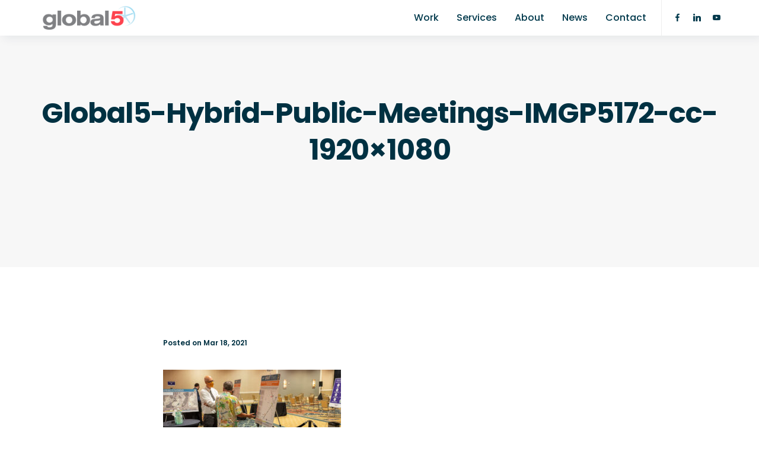

--- FILE ---
content_type: text/html; charset=UTF-8
request_url: https://www.global-5.com/five-best-practices-for-safe-public-meetings-during-the-pandemic/global5-hybrid-public-meetings-imgp5172-cc-1920x1080/
body_size: 18100
content:
<!DOCTYPE html>
<html lang="en-US" itemscope itemtype="https://schema.org/WebSite">
<head>
  <meta charset="UTF-8">
<script type="text/javascript">
/* <![CDATA[ */
var gform;gform||(document.addEventListener("gform_main_scripts_loaded",function(){gform.scriptsLoaded=!0}),document.addEventListener("gform/theme/scripts_loaded",function(){gform.themeScriptsLoaded=!0}),window.addEventListener("DOMContentLoaded",function(){gform.domLoaded=!0}),gform={domLoaded:!1,scriptsLoaded:!1,themeScriptsLoaded:!1,isFormEditor:()=>"function"==typeof InitializeEditor,callIfLoaded:function(o){return!(!gform.domLoaded||!gform.scriptsLoaded||!gform.themeScriptsLoaded&&!gform.isFormEditor()||(gform.isFormEditor()&&console.warn("The use of gform.initializeOnLoaded() is deprecated in the form editor context and will be removed in Gravity Forms 3.1."),o(),0))},initializeOnLoaded:function(o){gform.callIfLoaded(o)||(document.addEventListener("gform_main_scripts_loaded",()=>{gform.scriptsLoaded=!0,gform.callIfLoaded(o)}),document.addEventListener("gform/theme/scripts_loaded",()=>{gform.themeScriptsLoaded=!0,gform.callIfLoaded(o)}),window.addEventListener("DOMContentLoaded",()=>{gform.domLoaded=!0,gform.callIfLoaded(o)}))},hooks:{action:{},filter:{}},addAction:function(o,r,e,t){gform.addHook("action",o,r,e,t)},addFilter:function(o,r,e,t){gform.addHook("filter",o,r,e,t)},doAction:function(o){gform.doHook("action",o,arguments)},applyFilters:function(o){return gform.doHook("filter",o,arguments)},removeAction:function(o,r){gform.removeHook("action",o,r)},removeFilter:function(o,r,e){gform.removeHook("filter",o,r,e)},addHook:function(o,r,e,t,n){null==gform.hooks[o][r]&&(gform.hooks[o][r]=[]);var d=gform.hooks[o][r];null==n&&(n=r+"_"+d.length),gform.hooks[o][r].push({tag:n,callable:e,priority:t=null==t?10:t})},doHook:function(r,o,e){var t;if(e=Array.prototype.slice.call(e,1),null!=gform.hooks[r][o]&&((o=gform.hooks[r][o]).sort(function(o,r){return o.priority-r.priority}),o.forEach(function(o){"function"!=typeof(t=o.callable)&&(t=window[t]),"action"==r?t.apply(null,e):e[0]=t.apply(null,e)})),"filter"==r)return e[0]},removeHook:function(o,r,t,n){var e;null!=gform.hooks[o][r]&&(e=(e=gform.hooks[o][r]).filter(function(o,r,e){return!!(null!=n&&n!=o.tag||null!=t&&t!=o.priority)}),gform.hooks[o][r]=e)}});
/* ]]> */
</script>

  <meta name="viewport" content="width=device-width, initial-scale=1.0, maximum-scale=1.0, user-scalable=0">
  <title>Global5-Hybrid-Public-Meetings-IMGP5172-cc-1920&#215;1080 &#8211; Global-5</title>
                        <script>
                            /* You can add more configuration options to webfontloader by previously defining the WebFontConfig with your options */
                            if ( typeof WebFontConfig === "undefined" ) {
                                WebFontConfig = new Object();
                            }
                            WebFontConfig['google'] = {families: ['Poppins:400,600']};

                            (function() {
                                var wf = document.createElement( 'script' );
                                wf.src = 'https://ajax.googleapis.com/ajax/libs/webfont/1.5.3/webfont.js';
                                wf.type = 'text/javascript';
                                wf.async = 'true';
                                var s = document.getElementsByTagName( 'script' )[0];
                                s.parentNode.insertBefore( wf, s );
                            })();
                        </script>
                        <meta name='robots' content='max-image-preview:large' />
	<style>img:is([sizes="auto" i], [sizes^="auto," i]) { contain-intrinsic-size: 3000px 1500px }</style>
	<link rel='dns-prefetch' href='//maps.google.com' />
<link rel='dns-prefetch' href='//fonts.googleapis.com' />
<link rel="alternate" type="application/rss+xml" title="Global-5 &raquo; Feed" href="https://www.global-5.com/feed/" />
<link rel="alternate" type="application/rss+xml" title="Global-5 &raquo; Comments Feed" href="https://www.global-5.com/comments/feed/" />
<script type="text/javascript">
/* <![CDATA[ */
window._wpemojiSettings = {"baseUrl":"https:\/\/s.w.org\/images\/core\/emoji\/16.0.1\/72x72\/","ext":".png","svgUrl":"https:\/\/s.w.org\/images\/core\/emoji\/16.0.1\/svg\/","svgExt":".svg","source":{"concatemoji":"https:\/\/www.global-5.com\/wp-includes\/js\/wp-emoji-release.min.js?ver=6.8.3"}};
/*! This file is auto-generated */
!function(s,n){var o,i,e;function c(e){try{var t={supportTests:e,timestamp:(new Date).valueOf()};sessionStorage.setItem(o,JSON.stringify(t))}catch(e){}}function p(e,t,n){e.clearRect(0,0,e.canvas.width,e.canvas.height),e.fillText(t,0,0);var t=new Uint32Array(e.getImageData(0,0,e.canvas.width,e.canvas.height).data),a=(e.clearRect(0,0,e.canvas.width,e.canvas.height),e.fillText(n,0,0),new Uint32Array(e.getImageData(0,0,e.canvas.width,e.canvas.height).data));return t.every(function(e,t){return e===a[t]})}function u(e,t){e.clearRect(0,0,e.canvas.width,e.canvas.height),e.fillText(t,0,0);for(var n=e.getImageData(16,16,1,1),a=0;a<n.data.length;a++)if(0!==n.data[a])return!1;return!0}function f(e,t,n,a){switch(t){case"flag":return n(e,"\ud83c\udff3\ufe0f\u200d\u26a7\ufe0f","\ud83c\udff3\ufe0f\u200b\u26a7\ufe0f")?!1:!n(e,"\ud83c\udde8\ud83c\uddf6","\ud83c\udde8\u200b\ud83c\uddf6")&&!n(e,"\ud83c\udff4\udb40\udc67\udb40\udc62\udb40\udc65\udb40\udc6e\udb40\udc67\udb40\udc7f","\ud83c\udff4\u200b\udb40\udc67\u200b\udb40\udc62\u200b\udb40\udc65\u200b\udb40\udc6e\u200b\udb40\udc67\u200b\udb40\udc7f");case"emoji":return!a(e,"\ud83e\udedf")}return!1}function g(e,t,n,a){var r="undefined"!=typeof WorkerGlobalScope&&self instanceof WorkerGlobalScope?new OffscreenCanvas(300,150):s.createElement("canvas"),o=r.getContext("2d",{willReadFrequently:!0}),i=(o.textBaseline="top",o.font="600 32px Arial",{});return e.forEach(function(e){i[e]=t(o,e,n,a)}),i}function t(e){var t=s.createElement("script");t.src=e,t.defer=!0,s.head.appendChild(t)}"undefined"!=typeof Promise&&(o="wpEmojiSettingsSupports",i=["flag","emoji"],n.supports={everything:!0,everythingExceptFlag:!0},e=new Promise(function(e){s.addEventListener("DOMContentLoaded",e,{once:!0})}),new Promise(function(t){var n=function(){try{var e=JSON.parse(sessionStorage.getItem(o));if("object"==typeof e&&"number"==typeof e.timestamp&&(new Date).valueOf()<e.timestamp+604800&&"object"==typeof e.supportTests)return e.supportTests}catch(e){}return null}();if(!n){if("undefined"!=typeof Worker&&"undefined"!=typeof OffscreenCanvas&&"undefined"!=typeof URL&&URL.createObjectURL&&"undefined"!=typeof Blob)try{var e="postMessage("+g.toString()+"("+[JSON.stringify(i),f.toString(),p.toString(),u.toString()].join(",")+"));",a=new Blob([e],{type:"text/javascript"}),r=new Worker(URL.createObjectURL(a),{name:"wpTestEmojiSupports"});return void(r.onmessage=function(e){c(n=e.data),r.terminate(),t(n)})}catch(e){}c(n=g(i,f,p,u))}t(n)}).then(function(e){for(var t in e)n.supports[t]=e[t],n.supports.everything=n.supports.everything&&n.supports[t],"flag"!==t&&(n.supports.everythingExceptFlag=n.supports.everythingExceptFlag&&n.supports[t]);n.supports.everythingExceptFlag=n.supports.everythingExceptFlag&&!n.supports.flag,n.DOMReady=!1,n.readyCallback=function(){n.DOMReady=!0}}).then(function(){return e}).then(function(){var e;n.supports.everything||(n.readyCallback(),(e=n.source||{}).concatemoji?t(e.concatemoji):e.wpemoji&&e.twemoji&&(t(e.twemoji),t(e.wpemoji)))}))}((window,document),window._wpemojiSettings);
/* ]]> */
</script>
<style id='wp-emoji-styles-inline-css' type='text/css'>

	img.wp-smiley, img.emoji {
		display: inline !important;
		border: none !important;
		box-shadow: none !important;
		height: 1em !important;
		width: 1em !important;
		margin: 0 0.07em !important;
		vertical-align: -0.1em !important;
		background: none !important;
		padding: 0 !important;
	}
</style>
<link rel='stylesheet' id='wp-components-css' href='https://www.global-5.com/wp-includes/css/dist/components/style.min.css?ver=6.8.3' type='text/css' media='all' />
<link rel='stylesheet' id='wp-preferences-css' href='https://www.global-5.com/wp-includes/css/dist/preferences/style.min.css?ver=6.8.3' type='text/css' media='all' />
<link rel='stylesheet' id='wp-block-editor-css' href='https://www.global-5.com/wp-includes/css/dist/block-editor/style.min.css?ver=6.8.3' type='text/css' media='all' />
<link rel='stylesheet' id='popup-maker-block-library-style-css' href='https://www.global-5.com/wp-content/plugins/popup-maker/dist/packages/block-library-style.css?ver=dbea705cfafe089d65f1' type='text/css' media='all' />
<link rel='stylesheet' id='ctct_form_styles-css' href='https://www.global-5.com/wp-content/plugins/constant-contact-forms/assets/css/style.css?ver=2.13.0' type='text/css' media='all' />
<link rel='stylesheet' id='contact-form-7-css' href='https://www.global-5.com/wp-content/plugins/contact-form-7/includes/css/styles.css?ver=6.1.2' type='text/css' media='all' />
<link rel='stylesheet' id='bundle-css-css' href='https://www.global-5.com/wp-content/themes/bezel-wp/assets/css/bundle.css?ver=6.8.3' type='text/css' media='all' />
<link rel='stylesheet' id='hody_icons-css' href='https://www.global-5.com/wp-content/themes/bezel-wp/assets/css/hody-icons.css?ver=6.8.3' type='text/css' media='all' />
<link rel='stylesheet' id='bezel-fonts-css' href='//fonts.googleapis.com/css?family=Poppins%3A400%2C500%2C600%2C700%7CLora%7CPlayfair+Display%3A700%7CKaushan+Script&#038;ver=1.0.0' type='text/css' media='all' />
<link rel='stylesheet' id='gforms_reset_css-css' href='https://www.global-5.com/wp-content/plugins/gravityforms/legacy/css/formreset.min.css?ver=2.9.26' type='text/css' media='all' />
<link rel='stylesheet' id='gforms_formsmain_css-css' href='https://www.global-5.com/wp-content/plugins/gravityforms/legacy/css/formsmain.min.css?ver=2.9.26' type='text/css' media='all' />
<link rel='stylesheet' id='gforms_ready_class_css-css' href='https://www.global-5.com/wp-content/plugins/gravityforms/legacy/css/readyclass.min.css?ver=2.9.26' type='text/css' media='all' />
<link rel='stylesheet' id='gforms_browsers_css-css' href='https://www.global-5.com/wp-content/plugins/gravityforms/legacy/css/browsers.min.css?ver=2.9.26' type='text/css' media='all' />
<link rel='stylesheet' id='popup-maker-site-css' href='//www.global-5.com/wp-content/uploads/pum/pum-site-styles.css?generated=1752502774&#038;ver=1.21.5' type='text/css' media='all' />
<link rel='stylesheet' id='theme-less-css' href='https://www.global-5.com/wp-content/uploads/wp-less-cache/theme-less.css?ver=1757600570' type='text/css' media='all' />
<link rel='stylesheet' id='bezel-parent-style-css' href='https://www.global-5.com/wp-content/themes/bezel-wp/style.css?ver=6.8.3' type='text/css' media='all' />
<link rel='stylesheet' id='style-css' href='https://www.global-5.com/wp-content/themes/bezel-wp-child/style.css?ver=6.8.3' type='text/css' media='all' />
<script type="text/javascript" src="https://www.global-5.com/wp-includes/js/jquery/jquery.min.js?ver=3.7.1" id="jquery-core-js"></script>
<script type="text/javascript" src="https://www.global-5.com/wp-includes/js/jquery/jquery-migrate.min.js?ver=3.4.1" id="jquery-migrate-js"></script>
<script type="text/javascript" defer='defer' src="https://www.global-5.com/wp-content/plugins/gravityforms/js/jquery.json.min.js?ver=2.9.26" id="gform_json-js"></script>
<script type="text/javascript" id="gform_gravityforms-js-extra">
/* <![CDATA[ */
var gf_global = {"gf_currency_config":{"name":"U.S. Dollar","symbol_left":"$","symbol_right":"","symbol_padding":"","thousand_separator":",","decimal_separator":".","decimals":2,"code":"USD"},"base_url":"https:\/\/www.global-5.com\/wp-content\/plugins\/gravityforms","number_formats":[],"spinnerUrl":"https:\/\/www.global-5.com\/wp-content\/plugins\/gravityforms\/images\/spinner.svg","version_hash":"fddbdb30ae34b615c710ef01c9635da1","strings":{"newRowAdded":"New row added.","rowRemoved":"Row removed","formSaved":"The form has been saved.  The content contains the link to return and complete the form."}};
var gf_global = {"gf_currency_config":{"name":"U.S. Dollar","symbol_left":"$","symbol_right":"","symbol_padding":"","thousand_separator":",","decimal_separator":".","decimals":2,"code":"USD"},"base_url":"https:\/\/www.global-5.com\/wp-content\/plugins\/gravityforms","number_formats":[],"spinnerUrl":"https:\/\/www.global-5.com\/wp-content\/plugins\/gravityforms\/images\/spinner.svg","version_hash":"fddbdb30ae34b615c710ef01c9635da1","strings":{"newRowAdded":"New row added.","rowRemoved":"Row removed","formSaved":"The form has been saved.  The content contains the link to return and complete the form."}};
var gform_i18n = {"datepicker":{"days":{"monday":"Mo","tuesday":"Tu","wednesday":"We","thursday":"Th","friday":"Fr","saturday":"Sa","sunday":"Su"},"months":{"january":"January","february":"February","march":"March","april":"April","may":"May","june":"June","july":"July","august":"August","september":"September","october":"October","november":"November","december":"December"},"firstDay":0,"iconText":"Select date"}};
var gf_legacy_multi = {"3":"1"};
var gform_gravityforms = {"strings":{"invalid_file_extension":"This type of file is not allowed. Must be one of the following:","delete_file":"Delete this file","in_progress":"in progress","file_exceeds_limit":"File exceeds size limit","illegal_extension":"This type of file is not allowed.","max_reached":"Maximum number of files reached","unknown_error":"There was a problem while saving the file on the server","currently_uploading":"Please wait for the uploading to complete","cancel":"Cancel","cancel_upload":"Cancel this upload","cancelled":"Cancelled","error":"Error","message":"Message"},"vars":{"images_url":"https:\/\/www.global-5.com\/wp-content\/plugins\/gravityforms\/images"}};
/* ]]> */
</script>
<script type="text/javascript" defer='defer' src="https://www.global-5.com/wp-content/plugins/gravityforms/js/gravityforms.min.js?ver=2.9.26" id="gform_gravityforms-js"></script>
<script type="text/javascript" defer='defer' src="https://www.global-5.com/wp-content/plugins/gravityforms/assets/js/dist/utils.min.js?ver=48a3755090e76a154853db28fc254681" id="gform_gravityforms_utils-js"></script>

<!-- OG: 3.3.8 --><link rel="image_src" href="https://www.global-5.com/wp-content/uploads/2021/03/Global5-Hybrid-Public-Meetings-IMGP5172-cc-1920x1080-1.jpg"><meta name="msapplication-TileImage" content="https://www.global-5.com/wp-content/uploads/2021/03/Global5-Hybrid-Public-Meetings-IMGP5172-cc-1920x1080-1.jpg">
<meta property="og:image" content="https://www.global-5.com/wp-content/uploads/2021/03/Global5-Hybrid-Public-Meetings-IMGP5172-cc-1920x1080-1.jpg"><meta property="og:image:secure_url" content="https://www.global-5.com/wp-content/uploads/2021/03/Global5-Hybrid-Public-Meetings-IMGP5172-cc-1920x1080-1.jpg"><meta property="og:image:width" content="1920"><meta property="og:image:height" content="1080"><meta property="og:image:alt" content="Global5-Hybrid-Public-Meetings-IMGP5172-cc-1920&#215;1080"><meta property="og:image:type" content="image/jpeg"><meta property="og:description" content="Global5-Hybrid-Public-Meetings-IMGP5172-cc-1920&#215;1080"><meta property="og:type" content="article"><meta property="og:locale" content="en_US"><meta property="og:site_name" content="Global-5"><meta property="og:title" content="Global5-Hybrid-Public-Meetings-IMGP5172-cc-1920&#215;1080"><meta property="og:url" content="https://www.global-5.com/five-best-practices-for-safe-public-meetings-during-the-pandemic/global5-hybrid-public-meetings-imgp5172-cc-1920x1080/"><meta property="og:updated_time" content="2021-03-18T11:47:38-04:00">
<meta property="article:published_time" content="2021-03-18T15:47:38+00:00"><meta property="article:modified_time" content="2021-03-18T15:47:38+00:00"><meta property="article:author:first_name" content="Daryl"><meta property="article:author:last_name" content="Magera"><meta property="article:author:username" content="Daryl Magera">
<meta property="twitter:partner" content="ogwp"><meta property="twitter:card" content="summary_large_image"><meta property="twitter:image" content="https://www.global-5.com/wp-content/uploads/2021/03/Global5-Hybrid-Public-Meetings-IMGP5172-cc-1920x1080-1.jpg"><meta property="twitter:image:alt" content="Global5-Hybrid-Public-Meetings-IMGP5172-cc-1920&#215;1080"><meta property="twitter:title" content="Global5-Hybrid-Public-Meetings-IMGP5172-cc-1920&#215;1080"><meta property="twitter:description" content="Global5-Hybrid-Public-Meetings-IMGP5172-cc-1920&#215;1080"><meta property="twitter:url" content="https://www.global-5.com/five-best-practices-for-safe-public-meetings-during-the-pandemic/global5-hybrid-public-meetings-imgp5172-cc-1920x1080/"><meta property="twitter:label1" content="Reading time"><meta property="twitter:data1" content="Less than a minute">
<meta itemprop="image" content="https://www.global-5.com/wp-content/uploads/2021/03/Global5-Hybrid-Public-Meetings-IMGP5172-cc-1920x1080-1.jpg"><meta itemprop="name" content="Global5-Hybrid-Public-Meetings-IMGP5172-cc-1920&#215;1080"><meta itemprop="description" content="Global5-Hybrid-Public-Meetings-IMGP5172-cc-1920&#215;1080"><meta itemprop="datePublished" content="2021-03-18"><meta itemprop="dateModified" content="2021-03-18T15:47:38+00:00">
<meta property="profile:first_name" content="Daryl"><meta property="profile:last_name" content="Magera"><meta property="profile:username" content="Daryl Magera">
<!-- /OG -->

<link rel="https://api.w.org/" href="https://www.global-5.com/wp-json/" /><link rel="alternate" title="JSON" type="application/json" href="https://www.global-5.com/wp-json/wp/v2/media/454709" /><link rel="EditURI" type="application/rsd+xml" title="RSD" href="https://www.global-5.com/xmlrpc.php?rsd" />
<meta name="generator" content="WordPress 6.8.3" />
<link rel='shortlink' href='https://www.global-5.com/?p=454709' />
<link rel="alternate" title="oEmbed (JSON)" type="application/json+oembed" href="https://www.global-5.com/wp-json/oembed/1.0/embed?url=https%3A%2F%2Fwww.global-5.com%2Ffive-best-practices-for-safe-public-meetings-during-the-pandemic%2Fglobal5-hybrid-public-meetings-imgp5172-cc-1920x1080%2F" />
<link rel="alternate" title="oEmbed (XML)" type="text/xml+oembed" href="https://www.global-5.com/wp-json/oembed/1.0/embed?url=https%3A%2F%2Fwww.global-5.com%2Ffive-best-practices-for-safe-public-meetings-during-the-pandemic%2Fglobal5-hybrid-public-meetings-imgp5172-cc-1920x1080%2F&#038;format=xml" />
<style type="text/css">/* Your code here */

@media screen and (min-width: 768px) {
.five-columns.vc_row .vc_col-sm-2 {
float: left;
width: 18.5%;
padding: 0;
margin-right: 1.5%;
min-height: 0;
}
.five-columns.vc_row .vc_col-sm-2:nth-last-child(2) {
margin-right: 0;
}
}
.client-image {
    padding-bottom: 50px;
}
.avatar {
    display:none !important;
}

.slide-wrap.dark-overlay {
	background-color: rgba(0,49,66,0.5) !important;
}

.error404 .cart-open {
    display: none;
}</style>
<meta name="generator" content="Powered by WPBakery Page Builder - drag and drop page builder for WordPress."/>
<!--[if lte IE 9]><link rel="stylesheet" type="text/css" href="https://www.global-5.com/wp-content/plugins/js_composer/assets/css/vc_lte_ie9.min.css" media="screen"><![endif]--><link rel="icon" href="https://www.global-5.com/wp-content/uploads/2018/06/cropped-Global5-Site-Icon-512x512-32x32.png" sizes="32x32" />
<link rel="icon" href="https://www.global-5.com/wp-content/uploads/2018/06/cropped-Global5-Site-Icon-512x512-192x192.png" sizes="192x192" />
<link rel="apple-touch-icon" href="https://www.global-5.com/wp-content/uploads/2018/06/cropped-Global5-Site-Icon-512x512-180x180.png" />
<meta name="msapplication-TileImage" content="https://www.global-5.com/wp-content/uploads/2018/06/cropped-Global5-Site-Icon-512x512-270x270.png" />
<noscript><style type="text/css"> .wpb_animate_when_almost_visible { opacity: 1; }</style></noscript></head>
	
<!-- Google tag (gtag.js) -->
<script async src="https://www.googletagmanager.com/gtag/js?id=G-2HXQKRR4T6"></script>
<script>
  window.dataLayer = window.dataLayer || [];
  function gtag(){dataLayer.push(arguments);}
  gtag('js', new Date());

  gtag('config', 'G-2HXQKRR4T6');
</script>
	

<body data-rsssl=1 class="attachment wp-singular attachment-template-default single single-attachment postid-454709 attachmentid-454709 attachment-jpeg wp-theme-bezel-wp wp-child-theme-bezel-wp-child ctct-bezel-wp  wpb-js-composer js-comp-ver-5.4.5 vc_responsive">

  
  <div id="wrapper">

  
<nav id="navbar" class="">
  <div class="navbar-wrapper">
    <div class="container">

      <div class="logo">
        <a href="https://www.global-5.com/">
                                                  <img src="https://www.global-5.com/wp-content/uploads/2018/04/Global5-Logo-2018-400x100-light.png" alt="Global-5" class="logo-light">
                                                    <img src="https://www.global-5.com/wp-content/uploads/2018/04/Global5-Logo-2018-400x100.png" alt="Global-5" class="logo-dark">
                              </a>
      </div>

      <div class="menu-extras">

        
        
                <!-- Search Form -->
        <div class="menu-item">
          <div class="header-socials">
            <ul>
              <li><a target="_blank" href="http://www.facebook.com/Global5Communications"><i class="hc-facebook"></i></a></li><li><a target="_blank" href="https://www.linkedin.com/company/global-5/"><i class="hc-linkedin"></i></a></li><li><a target="_blank" href="https://www.youtube.com/user/G5Communications"><i class="hc-youtube"></i></a></li>            </ul>
          </div>
        </div>
        
        <div class="menu-item">
          <div class="nav-toggle">
            <a class="menu-toggle" href="#">
              <div class="hamburger">
                <div class="hamburger-box">
                  <div class="hamburger-inner"></div>
                </div>
              </div>
            </a>
          </div>
        </div>
      </div>

      <div id="navigation" class="">
        <ul id="main-menu" class="navigation-menu nav"><li id="menu-item-1716" class="menu-item menu-item-type-custom menu-item-object-custom menu-item-1716"><a href="/#work">Work</a><li id="menu-item-1409" class="menu-item menu-item-type-custom menu-item-object-custom menu-item-1409"><a href="/services/">Services</a><li id="menu-item-1411" class="menu-item menu-item-type-custom menu-item-object-custom menu-item-1411"><a href="/about/">About</a><li id="menu-item-1412" class="menu-item menu-item-type-custom menu-item-object-custom menu-item-1412"><a href="/news/">News</a><li id="menu-item-1413" class="menu-item menu-item-type-custom menu-item-object-custom menu-item-1413"><a href="/contact/">Contact</a></ul>      </div>

    </div>
  </div>
</nav>

<article class="page-single">

  <section class="page-title grey-bg">
        <div class="centrize">
      <div class="v-center">
        <div class="container">
          <div class="single-post-info">
            <div class="title text-center">
              <h1>Global5-Hybrid-Public-Meetings-IMGP5172-cc-1920&#215;1080</h1>
            </div>
			<!--
            <div class="post-author">
              <img alt='' src='https://secure.gravatar.com/avatar/0404eff5860513ee41c9a527203f10f8f86ca713a03016f9a2f9c1a838a34e75?s=50&#038;d=mm&#038;r=g' srcset='https://secure.gravatar.com/avatar/0404eff5860513ee41c9a527203f10f8f86ca713a03016f9a2f9c1a838a34e75?s=100&#038;d=mm&#038;r=g 2x' class='avatar avatar-50 photo' height='50' width='50' decoding='async'/>              by Daryl Magera            </div>
            -->
          </div>
        </div>
      </div>
    </div>

  </section>

  <section>
    <div class="container">

      
      <div class="col-md-8 col-md-offset-2">
        <article class="post-single b-0 post-454709 attachment type-attachment status-inherit hentry">

          <div class="post-body">
		    <h6>Posted on Mar 18, 2021</h6>
			<br />
            <p class="attachment"><a href='https://www.global-5.com/wp-content/uploads/2021/03/Global5-Hybrid-Public-Meetings-IMGP5172-cc-1920x1080-1.jpg'><img decoding="async" width="300" height="169" src="https://www.global-5.com/wp-content/uploads/2021/03/Global5-Hybrid-Public-Meetings-IMGP5172-cc-1920x1080-1-300x169.jpg" class="attachment-medium size-medium" alt="" srcset="https://www.global-5.com/wp-content/uploads/2021/03/Global5-Hybrid-Public-Meetings-IMGP5172-cc-1920x1080-1-300x169.jpg 300w, https://www.global-5.com/wp-content/uploads/2021/03/Global5-Hybrid-Public-Meetings-IMGP5172-cc-1920x1080-1-1024x576.jpg 1024w, https://www.global-5.com/wp-content/uploads/2021/03/Global5-Hybrid-Public-Meetings-IMGP5172-cc-1920x1080-1-768x432.jpg 768w, https://www.global-5.com/wp-content/uploads/2021/03/Global5-Hybrid-Public-Meetings-IMGP5172-cc-1920x1080-1-1536x864.jpg 1536w, https://www.global-5.com/wp-content/uploads/2021/03/Global5-Hybrid-Public-Meetings-IMGP5172-cc-1920x1080-1-960x540.jpg 960w, https://www.global-5.com/wp-content/uploads/2021/03/Global5-Hybrid-Public-Meetings-IMGP5172-cc-1920x1080-1-600x338.jpg 600w, https://www.global-5.com/wp-content/uploads/2021/03/Global5-Hybrid-Public-Meetings-IMGP5172-cc-1920x1080-1-1138x640.jpg 1138w, https://www.global-5.com/wp-content/uploads/2021/03/Global5-Hybrid-Public-Meetings-IMGP5172-cc-1920x1080-1-800x450.jpg 800w, https://www.global-5.com/wp-content/uploads/2021/03/Global5-Hybrid-Public-Meetings-IMGP5172-cc-1920x1080-1.jpg 1920w" sizes="(max-width: 300px) 100vw, 300px" /></a></p>
                      </div>

          <div class="post-tags">
                      </div>

        </article>
      </div>

      
    </div>
  </section>

  
</article>



  <footer id="footer" class="">
          <div class="footer-widgets">
        <div class="container">
          <div class="row">
                          <div class="col-md-3 col-sm-6">
                <div class="widget widget_text text-2 clearfix">			<div class="textwidget"><p>Global-5 is a full-service advertising, marketing, and public relations firm with 30 years of experience exceeding client expectations in government and in the transportation, construction, automotive and emerging technologies industries.</p>
</div>
		</div><div class="widget widget_text text-7 clearfix"><h5>Want to stay in the loop?</h5>			<div class="textwidget"><p><a class="btn btn-color" href="https://dev.global-5.com/subscribe/" rel="noopener">Sign Up for Our Newsletter</a></p>
</div>
		</div><div class="widget_text widget widget_custom_html custom_html-3 clearfix"><div class="textwidget custom-html-widget"><a class="btn btn-color" href="https://dev.global-5.com/speaker/" rel="noopener">Request a Speaker</a></div></div>              </div>
                                      <div class="col-md-3 col-sm-6">
                <div class="widget widget_nav_menu nav_menu-2 clearfix"><div class="menu-global5-footer-container"><ul id="menu-global5-footer" class="menu"><li id="menu-item-2243" class="menu-item menu-item-type-post_type menu-item-object-page menu-item-home menu-item-2243"><a href="https://www.global-5.com/">Home</a></li>
<li id="menu-item-2244" class="menu-item menu-item-type-custom menu-item-object-custom menu-item-2244"><a href="/#work">Work</a></li>
<li id="menu-item-2245" class="menu-item menu-item-type-post_type menu-item-object-page menu-item-2245"><a href="https://www.global-5.com/clients/">Clients</a></li>
<li id="menu-item-2246" class="menu-item menu-item-type-post_type menu-item-object-page menu-item-2246"><a href="https://www.global-5.com/services/">Services</a></li>
<li id="menu-item-2247" class="menu-item menu-item-type-post_type menu-item-object-page menu-item-2247"><a href="https://www.global-5.com/about/">About</a></li>
<li id="menu-item-454736" class="menu-item menu-item-type-post_type menu-item-object-page menu-item-454736"><a href="https://www.global-5.com/careers/">Careers</a></li>
<li id="menu-item-2426" class="menu-item menu-item-type-post_type menu-item-object-page menu-item-2426"><a href="https://www.global-5.com/awards/">Awards</a></li>
<li id="menu-item-2248" class="menu-item menu-item-type-post_type menu-item-object-page current_page_parent menu-item-2248"><a href="https://www.global-5.com/news/">News &#038; Insights</a></li>
</ul></div></div>              </div>
                                      <div class="col-md-3 col-sm-6">
                
		<div class="widget widget_recent_entries recent-posts-3 clearfix">
		<h5>Latest News &#038; Insights</h5>
		<ul>
											<li>
					<a href="https://www.global-5.com/global-5s-multifaceted-campaign-illustrates-the-value-of-transit/">Global-5’s Multifaceted Campaign Illustrates the Value of Transit</a>
									</li>
											<li>
					<a href="https://www.global-5.com/global-5s-experienced-journalists-train-employees-to-talk-to-the-media/">Global-5’s Experienced Journalists Train Employees to Talk to the Media</a>
									</li>
											<li>
					<a href="https://www.global-5.com/global-5-practice-experts-inform-intelligent-transportation-systems-and-construction-leaders/">Global-5 Practice Experts Inform Intelligent Transportation Systems and Construction Leaders</a>
									</li>
					</ul>

		</div>              </div>
                                      <div class="col-md-3 col-sm-6">
                <div class="widget widget_bezelsocialicons bezelsocialicons-2 clearfix"><h5>Follow us</h5><ul class="social-list"><li class="social-item-facebook"><a target="_blank" href="http://www.facebook.com/Global5Communications"><i class="hc-facebook"></i></a></li><li class="social-item-linkedin"><a target="_blank" href="https://www.linkedin.com/company/global-5/"><i class="hc-linkedin"></i></a></li><li class="social-item-youtube"><a target="_blank" href="https://www.youtube.com/user/G5Communications"><i class="hc-youtube"></i></a></li></ul></div><div class="widget_text widget widget_custom_html custom_html-2 clearfix"><div class="textwidget custom-html-widget"><h5 style="text-transform: uppercase; font-size: 12px; letter-spacing: 0.05em; margin-bottom: 20px;">Offices</h5>
<p>Orlando | Tampa | Atlanta |<br>Las Vegas | Salt Lake City</p>
<h5 style="text-transform: uppercase; font-size: 12px; letter-spacing: 0.05em; margin-bottom: 20px;">National Headquarters</h5>
<p>2180 West State Road 434<br>
Suite 1150<br>
Longwood, FL 32779</p>
<p>
T: 407.571.6789<br>
F: 407.571.6777<br>
<a href="https://www.global-5.com/contact/">Contact Us</a>
</p>
<h5 style="text-transform: uppercase; font-size: 12px; letter-spacing: 0.05em; margin-bottom: 0px; margin-top: 20px;">
<a href="https://www.global-5.com/about/#certifications">Certifications</a>
</h5>
<p>
SBE, MBE, WBE
</p>
<h5 style="text-transform: uppercase; font-size: 12px; letter-spacing: 0.05em; margin-bottom: 0px; margin-top: 20px;">
<a href="https://transparency-in-coverage.uhc.com/">UHC Coverage</a>
</h5></div></div>              </div>
                      </div>
        </div>
      </div>
              <div class="footer-copy">
        <div class="container">
          <div class="row">
            <div class="col-sm-6">
              <ul class="social-list"><li class="social-item-facebook"><a target="_blank" href="http://www.facebook.com/Global5Communications"><i class="hc-facebook"></i></a></li><li class="social-item-linkedin"><a target="_blank" href="https://www.linkedin.com/company/global-5/"><i class="hc-linkedin"></i></a></li><li class="social-item-youtube"><a target="_blank" href="https://www.youtube.com/user/G5Communications"><i class="hc-youtube"></i></a></li></ul>            </div>
            <div class="col-sm-6">
              <div class="copy-text">
                <p>© 2025 Global-5 Inc.</p>              </div>
            </div>
          </div>
        </div>
      </div>
      </footer>

  <div id="search-modal">
    <div class="centrize">
      <div class="v-center">
        <div class="container">
          <!-- Search Form -->
<form class="search-form" action="https://www.global-5.com/" method="get">
  <input type="search" required="required" name="s" placeholder="Search and hit enter" class="form-control" value="">
</form>
<!-- End Search Form -->
        </div>
      </div>
    </div>
    <a id="close-search-modal" href="#">
      <i class="hc-close"></i>
    </a>
  </div>
</div> <!-- #wrapper -->

<script type="speculationrules">
{"prefetch":[{"source":"document","where":{"and":[{"href_matches":"\/*"},{"not":{"href_matches":["\/wp-*.php","\/wp-admin\/*","\/wp-content\/uploads\/*","\/wp-content\/*","\/wp-content\/plugins\/*","\/wp-content\/themes\/bezel-wp-child\/*","\/wp-content\/themes\/bezel-wp\/*","\/*\\?(.+)"]}},{"not":{"selector_matches":"a[rel~=\"nofollow\"]"}},{"not":{"selector_matches":".no-prefetch, .no-prefetch a"}}]},"eagerness":"conservative"}]}
</script>
<div 
	id="pum-455459" 
	role="dialog" 
	aria-modal="false"
	aria-labelledby="pum_popup_title_455459"
	class="pum pum-overlay pum-theme-455450 pum-theme-default-theme popmake-overlay pum-click-to-close click_open" 
	data-popmake="{&quot;id&quot;:455459,&quot;slug&quot;:&quot;speakers-bureau-popup&quot;,&quot;theme_id&quot;:455450,&quot;cookies&quot;:[{&quot;event&quot;:&quot;form_submission&quot;,&quot;settings&quot;:{&quot;name&quot;:&quot;pum-455459&quot;,&quot;key&quot;:&quot;&quot;,&quot;session&quot;:false,&quot;path&quot;:&quot;1&quot;,&quot;time&quot;:&quot;1 month&quot;,&quot;form&quot;:&quot;any&quot;,&quot;only_in_popup&quot;:&quot;1&quot;}}],&quot;triggers&quot;:[{&quot;type&quot;:&quot;click_open&quot;,&quot;settings&quot;:{&quot;cookie_name&quot;:[&quot;pum-455459&quot;],&quot;extra_selectors&quot;:&quot;&quot;}}],&quot;mobile_disabled&quot;:null,&quot;tablet_disabled&quot;:null,&quot;meta&quot;:{&quot;display&quot;:{&quot;stackable&quot;:false,&quot;overlay_disabled&quot;:false,&quot;scrollable_content&quot;:false,&quot;disable_reposition&quot;:false,&quot;size&quot;:&quot;medium&quot;,&quot;responsive_min_width&quot;:&quot;0%&quot;,&quot;responsive_min_width_unit&quot;:false,&quot;responsive_max_width&quot;:&quot;100%&quot;,&quot;responsive_max_width_unit&quot;:false,&quot;custom_width&quot;:&quot;640px&quot;,&quot;custom_width_unit&quot;:false,&quot;custom_height&quot;:&quot;380px&quot;,&quot;custom_height_unit&quot;:false,&quot;custom_height_auto&quot;:false,&quot;location&quot;:&quot;center top&quot;,&quot;position_from_trigger&quot;:false,&quot;position_top&quot;:&quot;100&quot;,&quot;position_left&quot;:&quot;0&quot;,&quot;position_bottom&quot;:&quot;0&quot;,&quot;position_right&quot;:&quot;0&quot;,&quot;position_fixed&quot;:false,&quot;animation_type&quot;:&quot;fade&quot;,&quot;animation_speed&quot;:&quot;350&quot;,&quot;animation_origin&quot;:&quot;center top&quot;,&quot;overlay_zindex&quot;:false,&quot;zindex&quot;:&quot;1999999999&quot;},&quot;close&quot;:{&quot;text&quot;:&quot;&quot;,&quot;button_delay&quot;:&quot;0&quot;,&quot;overlay_click&quot;:&quot;1&quot;,&quot;esc_press&quot;:false,&quot;f4_press&quot;:false},&quot;click_open&quot;:[]}}">

	<div id="popmake-455459" class="pum-container popmake theme-455450 pum-responsive pum-responsive-medium responsive size-medium">

				
							<div id="pum_popup_title_455459" class="pum-title popmake-title">
				Global-5 Speakers Bureau Request Form			</div>
		
		
				<div class="pum-content popmake-content" tabindex="0">
			<p class="attachment"><a href='https://www.global-5.com/wp-content/uploads/2021/03/Global5-Hybrid-Public-Meetings-IMGP5172-cc-1920x1080-1.jpg'><img width="300" height="169" src="https://www.global-5.com/wp-content/uploads/2021/03/Global5-Hybrid-Public-Meetings-IMGP5172-cc-1920x1080-1-300x169.jpg" class="attachment-medium size-medium" alt="" decoding="async" fetchpriority="high" srcset="https://www.global-5.com/wp-content/uploads/2021/03/Global5-Hybrid-Public-Meetings-IMGP5172-cc-1920x1080-1-300x169.jpg 300w, https://www.global-5.com/wp-content/uploads/2021/03/Global5-Hybrid-Public-Meetings-IMGP5172-cc-1920x1080-1-1024x576.jpg 1024w, https://www.global-5.com/wp-content/uploads/2021/03/Global5-Hybrid-Public-Meetings-IMGP5172-cc-1920x1080-1-768x432.jpg 768w, https://www.global-5.com/wp-content/uploads/2021/03/Global5-Hybrid-Public-Meetings-IMGP5172-cc-1920x1080-1-1536x864.jpg 1536w, https://www.global-5.com/wp-content/uploads/2021/03/Global5-Hybrid-Public-Meetings-IMGP5172-cc-1920x1080-1-960x540.jpg 960w, https://www.global-5.com/wp-content/uploads/2021/03/Global5-Hybrid-Public-Meetings-IMGP5172-cc-1920x1080-1-600x338.jpg 600w, https://www.global-5.com/wp-content/uploads/2021/03/Global5-Hybrid-Public-Meetings-IMGP5172-cc-1920x1080-1-1138x640.jpg 1138w, https://www.global-5.com/wp-content/uploads/2021/03/Global5-Hybrid-Public-Meetings-IMGP5172-cc-1920x1080-1-800x450.jpg 800w, https://www.global-5.com/wp-content/uploads/2021/03/Global5-Hybrid-Public-Meetings-IMGP5172-cc-1920x1080-1.jpg 1920w" sizes="(max-width: 300px) 100vw, 300px" /></a></p>

                <div class='gf_browser_chrome gform_wrapper gform_legacy_markup_wrapper gform-theme--no-framework' data-form-theme='legacy' data-form-index='0' id='gform_wrapper_3' ><div id='gf_3' class='gform_anchor' tabindex='-1'></div>
                        <div class='gform_heading'>
                            <p class='gform_description'>Thank you for your interest in scheduling an expert speaker from Global-5. Please get the conversation started by telling us a little bit about your event and desired presentation topic.</p>
                        </div><form method='post' enctype='multipart/form-data'  id='gform_3'  action='/five-best-practices-for-safe-public-meetings-during-the-pandemic/global5-hybrid-public-meetings-imgp5172-cc-1920x1080/#gf_3' data-formid='3' novalidate> 
 <input type='hidden' class='gforms-pum' value='{"closepopup":false,"closedelay":0,"openpopup":false,"openpopup_id":0}' />
        <div id='gf_progressbar_wrapper_3' class='gf_progressbar_wrapper' data-start-at-zero=''>
        	<h3 class="gf_progressbar_title">Step <span class='gf_step_current_page'>1</span> of <span class='gf_step_page_count'>3</span><span class='gf_step_page_name'></span>
        	</h3>
            <div class='gf_progressbar gf_progressbar_blue' aria-hidden='true'>
                <div class='gf_progressbar_percentage percentbar_blue percentbar_33' style='width:33%;'><span>33%</span></div>
            </div></div>
                        <div class='gform-body gform_body'><div id='gform_page_3_1' class='gform_page ' data-js='page-field-id-0' >
					<div class='gform_page_fields'><ul id='gform_fields_3' class='gform_fields top_label form_sublabel_above description_below validation_below'><li id="field_3_29" class="gfield gfield--type-honeypot gform_validation_container field_sublabel_above gfield--has-description field_description_below field_validation_below gfield_visibility_visible"  ><label class='gfield_label gform-field-label' for='input_3_29'>URL</label><div class='ginput_container'><input name='input_29' id='input_3_29' type='text' value='' autocomplete='new-password'/></div><div class='gfield_description' id='gfield_description_3_29'>This field is for validation purposes and should be left unchanged.</div></li><li id="field_3_12" class="gfield gfield--type-section gsection field_sublabel_above gfield--no-description field_description_below field_validation_below gfield_visibility_visible"  ><h2 class="gsection_title">Contact</h2></li><li id="field_3_1" class="gfield gfield--type-name gfield_contains_required field_sublabel_above gfield--no-description field_description_below field_validation_below gfield_visibility_visible"  ><label class='gfield_label gform-field-label gfield_label_before_complex' >Name<span class="gfield_required"><span class="gfield_required gfield_required_text">(Required)</span></span></label><div class='ginput_complex ginput_container ginput_container--name no_prefix has_first_name no_middle_name has_last_name no_suffix gf_name_has_2 ginput_container_name gform-grid-row' id='input_3_1'>
                            
                            <span id='input_3_1_3_container' class='name_first gform-grid-col gform-grid-col--size-auto' >
                                                    <label for='input_3_1_3' class='gform-field-label gform-field-label--type-sub '>First</label>
                                                    <input type='text' name='input_1.3' id='input_3_1_3' value=''   aria-required='true'    autocomplete="given-name" />
                                                </span>
                            
                            <span id='input_3_1_6_container' class='name_last gform-grid-col gform-grid-col--size-auto' >
                                                            <label for='input_3_1_6' class='gform-field-label gform-field-label--type-sub '>Last</label>
                                                            <input type='text' name='input_1.6' id='input_3_1_6' value=''   aria-required='true'    autocomplete="family-name" />
                                                        </span>
                            
                        </div></li><li id="field_3_22" class="gfield gfield--type-text gfield--width-full gfield_contains_required field_sublabel_above gfield--no-description field_description_below field_validation_below gfield_visibility_visible"  ><label class='gfield_label gform-field-label' for='input_3_22'>Company / Organization<span class="gfield_required"><span class="gfield_required gfield_required_text">(Required)</span></span></label><div class='ginput_container ginput_container_text'><input name='input_22' id='input_3_22' type='text' value='' class='large'     aria-required="true" aria-invalid="false"   /></div></li><li id="field_3_2" class="gfield gfield--type-email gfield_contains_required field_sublabel_above gfield--no-description field_description_below field_validation_below gfield_visibility_visible"  ><label class='gfield_label gform-field-label gfield_label_before_complex' >Email<span class="gfield_required"><span class="gfield_required gfield_required_text">(Required)</span></span></label><div class='ginput_complex ginput_container ginput_container_email gform-grid-row' id='input_3_2_container'>
                                <span id='input_3_2_1_container' class='ginput_left gform-grid-col gform-grid-col--size-auto'>
                                    <label for='input_3_2' class='gform-field-label gform-field-label--type-sub '>Enter Email</label>
                                    <input class='' type='email' name='input_2' id='input_3_2' value=''    aria-required="true" aria-invalid="false"  autocomplete="email"/>
                                </span>
                                <span id='input_3_2_2_container' class='ginput_right gform-grid-col gform-grid-col--size-auto'>
                                    <label for='input_3_2_2' class='gform-field-label gform-field-label--type-sub '>Confirm Email</label>
                                    <input class='' type='email' name='input_2_2' id='input_3_2_2' value=''    aria-required="true" aria-invalid="false"  autocomplete="email"/>
                                </span>
                                <div class='gf_clear gf_clear_complex'></div>
                            </div></li><li id="field_3_3" class="gfield gfield--type-phone field_sublabel_above gfield--no-description field_description_below field_validation_below gfield_visibility_visible"  ><label class='gfield_label gform-field-label' for='input_3_3'>Phone</label><div class='ginput_container ginput_container_phone'><input name='input_3' id='input_3_3' type='tel' value='' class='medium'    aria-invalid="false"  autocomplete="tel" /></div></li></ul>
                    </div>
                    <div class='gform-page-footer gform_page_footer top_label'>
                         <input type='button' id='gform_next_button_3_9' class='gform_next_button gform-theme-button button' onclick='gform.submission.handleButtonClick(this);' data-submission-type='next' value='Next'  /> 
                    </div>
                </div>
                <div id='gform_page_3_2' class='gform_page' data-js='page-field-id-9' style='display:none;'>
                    <div class='gform_page_fields'>
                        <ul id='gform_fields_3_2' class='gform_fields top_label form_sublabel_above description_below validation_below'><li id="field_3_13" class="gfield gfield--type-section gsection field_sublabel_above gfield--has-description field_description_below field_validation_below gfield_visibility_visible"  ><h2 class="gsection_title">Event</h2><div class='gsection_description' id='gfield_description_3_13'>Do you have a specific event for which this speaker is needed? (If not, skip this page.)</div></li><li id="field_3_20" class="gfield gfield--type-text gfield--width-full field_sublabel_above gfield--no-description field_description_below field_validation_below gfield_visibility_visible"  ><label class='gfield_label gform-field-label' for='input_3_20'>Event Name and Type</label><div class='ginput_container ginput_container_text'><input name='input_20' id='input_3_20' type='text' value='' class='large'      aria-invalid="false"   /></div></li><li id="field_3_24" class="gfield gfield--type-date gfield--input-type-datedropdown gfield--width-half field_sublabel_above gfield--no-description field_description_below field_validation_below gfield_visibility_visible"  ><label class='gfield_label gform-field-label' >Start Date</label><div id='input_3_24' class='ginput_container ginput_complex gform-grid-row'><div class="clear-multi"><div class='gfield_date_dropdown_month ginput_container ginput_container_date gform-grid-col' id='input_3_24_1_container'><label for='input_3_24_1' class='gform-field-label gform-field-label--type-sub hidden_sub_label screen-reader-text'>Month</label><select name='input_24[]' id='input_3_24_1'   aria-required='false'  ><option value=''>Month</option><option value='1' >1</option><option value='2' >2</option><option value='3' >3</option><option value='4' >4</option><option value='5' >5</option><option value='6' >6</option><option value='7' >7</option><option value='8' >8</option><option value='9' >9</option><option value='10' >10</option><option value='11' >11</option><option value='12' >12</option></select></div><div class='gfield_date_dropdown_day ginput_container ginput_container_date gform-grid-col' id='input_3_24_2_container'><label for='input_3_24_2' class='gform-field-label gform-field-label--type-sub hidden_sub_label screen-reader-text'>Day</label><select name='input_24[]' id='input_3_24_2'   aria-required='false'  ><option value=''>Day</option><option value='1' >1</option><option value='2' >2</option><option value='3' >3</option><option value='4' >4</option><option value='5' >5</option><option value='6' >6</option><option value='7' >7</option><option value='8' >8</option><option value='9' >9</option><option value='10' >10</option><option value='11' >11</option><option value='12' >12</option><option value='13' >13</option><option value='14' >14</option><option value='15' >15</option><option value='16' >16</option><option value='17' >17</option><option value='18' >18</option><option value='19' >19</option><option value='20' >20</option><option value='21' >21</option><option value='22' >22</option><option value='23' >23</option><option value='24' >24</option><option value='25' >25</option><option value='26' >26</option><option value='27' >27</option><option value='28' >28</option><option value='29' >29</option><option value='30' >30</option><option value='31' >31</option></select></div><div class='gfield_date_dropdown_year ginput_container ginput_container_date gform-grid-col' id='input_3_24_3_container'><label for='input_3_24_3' class='gform-field-label gform-field-label--type-sub hidden_sub_label screen-reader-text'>Year</label><select name='input_24[]' id='input_3_24_3'   aria-required='false'  ><option value=''>Year</option><option value='2027' >2027</option><option value='2026' >2026</option><option value='2025' >2025</option><option value='2024' >2024</option><option value='2023' >2023</option><option value='2022' >2022</option><option value='2021' >2021</option><option value='2020' >2020</option><option value='2019' >2019</option><option value='2018' >2018</option><option value='2017' >2017</option><option value='2016' >2016</option><option value='2015' >2015</option><option value='2014' >2014</option><option value='2013' >2013</option><option value='2012' >2012</option><option value='2011' >2011</option><option value='2010' >2010</option><option value='2009' >2009</option><option value='2008' >2008</option><option value='2007' >2007</option><option value='2006' >2006</option><option value='2005' >2005</option><option value='2004' >2004</option><option value='2003' >2003</option><option value='2002' >2002</option><option value='2001' >2001</option><option value='2000' >2000</option><option value='1999' >1999</option><option value='1998' >1998</option><option value='1997' >1997</option><option value='1996' >1996</option><option value='1995' >1995</option><option value='1994' >1994</option><option value='1993' >1993</option><option value='1992' >1992</option><option value='1991' >1991</option><option value='1990' >1990</option><option value='1989' >1989</option><option value='1988' >1988</option><option value='1987' >1987</option><option value='1986' >1986</option><option value='1985' >1985</option><option value='1984' >1984</option><option value='1983' >1983</option><option value='1982' >1982</option><option value='1981' >1981</option><option value='1980' >1980</option><option value='1979' >1979</option><option value='1978' >1978</option><option value='1977' >1977</option><option value='1976' >1976</option><option value='1975' >1975</option><option value='1974' >1974</option><option value='1973' >1973</option><option value='1972' >1972</option><option value='1971' >1971</option><option value='1970' >1970</option><option value='1969' >1969</option><option value='1968' >1968</option><option value='1967' >1967</option><option value='1966' >1966</option><option value='1965' >1965</option><option value='1964' >1964</option><option value='1963' >1963</option><option value='1962' >1962</option><option value='1961' >1961</option><option value='1960' >1960</option><option value='1959' >1959</option><option value='1958' >1958</option><option value='1957' >1957</option><option value='1956' >1956</option><option value='1955' >1955</option><option value='1954' >1954</option><option value='1953' >1953</option><option value='1952' >1952</option><option value='1951' >1951</option><option value='1950' >1950</option><option value='1949' >1949</option><option value='1948' >1948</option><option value='1947' >1947</option><option value='1946' >1946</option><option value='1945' >1945</option><option value='1944' >1944</option><option value='1943' >1943</option><option value='1942' >1942</option><option value='1941' >1941</option><option value='1940' >1940</option><option value='1939' >1939</option><option value='1938' >1938</option><option value='1937' >1937</option><option value='1936' >1936</option><option value='1935' >1935</option><option value='1934' >1934</option><option value='1933' >1933</option><option value='1932' >1932</option><option value='1931' >1931</option><option value='1930' >1930</option><option value='1929' >1929</option><option value='1928' >1928</option><option value='1927' >1927</option><option value='1926' >1926</option><option value='1925' >1925</option><option value='1924' >1924</option><option value='1923' >1923</option><option value='1922' >1922</option><option value='1921' >1921</option><option value='1920' >1920</option></select></div></div></div></li><li id="field_3_25" class="gfield gfield--type-date gfield--input-type-datedropdown gfield--width-half field_sublabel_above gfield--no-description field_description_below field_validation_below gfield_visibility_visible"  ><label class='gfield_label gform-field-label' >End Date (if more than one day)</label><div id='input_3_25' class='ginput_container ginput_complex gform-grid-row'><div class="clear-multi"><div class='gfield_date_dropdown_month ginput_container ginput_container_date gform-grid-col' id='input_3_25_1_container'><label for='input_3_25_1' class='gform-field-label gform-field-label--type-sub hidden_sub_label screen-reader-text'>Month</label><select name='input_25[]' id='input_3_25_1'   aria-required='false'  ><option value=''>Month</option><option value='1' >1</option><option value='2' >2</option><option value='3' >3</option><option value='4' >4</option><option value='5' >5</option><option value='6' >6</option><option value='7' >7</option><option value='8' >8</option><option value='9' >9</option><option value='10' >10</option><option value='11' >11</option><option value='12' >12</option></select></div><div class='gfield_date_dropdown_day ginput_container ginput_container_date gform-grid-col' id='input_3_25_2_container'><label for='input_3_25_2' class='gform-field-label gform-field-label--type-sub hidden_sub_label screen-reader-text'>Day</label><select name='input_25[]' id='input_3_25_2'   aria-required='false'  ><option value=''>Day</option><option value='1' >1</option><option value='2' >2</option><option value='3' >3</option><option value='4' >4</option><option value='5' >5</option><option value='6' >6</option><option value='7' >7</option><option value='8' >8</option><option value='9' >9</option><option value='10' >10</option><option value='11' >11</option><option value='12' >12</option><option value='13' >13</option><option value='14' >14</option><option value='15' >15</option><option value='16' >16</option><option value='17' >17</option><option value='18' >18</option><option value='19' >19</option><option value='20' >20</option><option value='21' >21</option><option value='22' >22</option><option value='23' >23</option><option value='24' >24</option><option value='25' >25</option><option value='26' >26</option><option value='27' >27</option><option value='28' >28</option><option value='29' >29</option><option value='30' >30</option><option value='31' >31</option></select></div><div class='gfield_date_dropdown_year ginput_container ginput_container_date gform-grid-col' id='input_3_25_3_container'><label for='input_3_25_3' class='gform-field-label gform-field-label--type-sub hidden_sub_label screen-reader-text'>Year</label><select name='input_25[]' id='input_3_25_3'   aria-required='false'  ><option value=''>Year</option><option value='2027' >2027</option><option value='2026' >2026</option><option value='2025' >2025</option><option value='2024' >2024</option><option value='2023' >2023</option><option value='2022' >2022</option><option value='2021' >2021</option><option value='2020' >2020</option><option value='2019' >2019</option><option value='2018' >2018</option><option value='2017' >2017</option><option value='2016' >2016</option><option value='2015' >2015</option><option value='2014' >2014</option><option value='2013' >2013</option><option value='2012' >2012</option><option value='2011' >2011</option><option value='2010' >2010</option><option value='2009' >2009</option><option value='2008' >2008</option><option value='2007' >2007</option><option value='2006' >2006</option><option value='2005' >2005</option><option value='2004' >2004</option><option value='2003' >2003</option><option value='2002' >2002</option><option value='2001' >2001</option><option value='2000' >2000</option><option value='1999' >1999</option><option value='1998' >1998</option><option value='1997' >1997</option><option value='1996' >1996</option><option value='1995' >1995</option><option value='1994' >1994</option><option value='1993' >1993</option><option value='1992' >1992</option><option value='1991' >1991</option><option value='1990' >1990</option><option value='1989' >1989</option><option value='1988' >1988</option><option value='1987' >1987</option><option value='1986' >1986</option><option value='1985' >1985</option><option value='1984' >1984</option><option value='1983' >1983</option><option value='1982' >1982</option><option value='1981' >1981</option><option value='1980' >1980</option><option value='1979' >1979</option><option value='1978' >1978</option><option value='1977' >1977</option><option value='1976' >1976</option><option value='1975' >1975</option><option value='1974' >1974</option><option value='1973' >1973</option><option value='1972' >1972</option><option value='1971' >1971</option><option value='1970' >1970</option><option value='1969' >1969</option><option value='1968' >1968</option><option value='1967' >1967</option><option value='1966' >1966</option><option value='1965' >1965</option><option value='1964' >1964</option><option value='1963' >1963</option><option value='1962' >1962</option><option value='1961' >1961</option><option value='1960' >1960</option><option value='1959' >1959</option><option value='1958' >1958</option><option value='1957' >1957</option><option value='1956' >1956</option><option value='1955' >1955</option><option value='1954' >1954</option><option value='1953' >1953</option><option value='1952' >1952</option><option value='1951' >1951</option><option value='1950' >1950</option><option value='1949' >1949</option><option value='1948' >1948</option><option value='1947' >1947</option><option value='1946' >1946</option><option value='1945' >1945</option><option value='1944' >1944</option><option value='1943' >1943</option><option value='1942' >1942</option><option value='1941' >1941</option><option value='1940' >1940</option><option value='1939' >1939</option><option value='1938' >1938</option><option value='1937' >1937</option><option value='1936' >1936</option><option value='1935' >1935</option><option value='1934' >1934</option><option value='1933' >1933</option><option value='1932' >1932</option><option value='1931' >1931</option><option value='1930' >1930</option><option value='1929' >1929</option><option value='1928' >1928</option><option value='1927' >1927</option><option value='1926' >1926</option><option value='1925' >1925</option><option value='1924' >1924</option><option value='1923' >1923</option><option value='1922' >1922</option><option value='1921' >1921</option><option value='1920' >1920</option></select></div></div></div></li><li id="field_3_28" class="gfield gfield--type-text gfield--width-full field_sublabel_above gfield--no-description field_description_below field_validation_below gfield_visibility_visible"  ><label class='gfield_label gform-field-label' for='input_3_28'>Venue Name</label><div class='ginput_container ginput_container_text'><input name='input_28' id='input_3_28' type='text' value='' class='large'      aria-invalid="false"   /></div></li><li id="field_3_4" class="gfield gfield--type-address gfield--width-full field_sublabel_above gfield--no-description field_description_below field_validation_below gfield_visibility_visible"  ><label class='gfield_label gform-field-label gfield_label_before_complex' >Venue Location Address</label>    
                    <div class='ginput_complex ginput_container has_street has_street2 has_city has_state has_zip ginput_container_address gform-grid-row' id='input_3_4' >
                         <span class='ginput_full address_line_1 ginput_address_line_1 gform-grid-col' id='input_3_4_1_container' >
                                        <label for='input_3_4_1' id='input_3_4_1_label' class='gform-field-label gform-field-label--type-sub '>Street Address</label>
                                        <input type='text' name='input_4.1' id='input_3_4_1' value=''    aria-required='false'   autocomplete="address-line1" />
                                   </span><span class='ginput_full address_line_2 ginput_address_line_2 gform-grid-col' id='input_3_4_2_container' >
                                        <label for='input_3_4_2' id='input_3_4_2_label' class='gform-field-label gform-field-label--type-sub '>Address Line 2</label>
                                        <input type='text' name='input_4.2' id='input_3_4_2' value=''    autocomplete="address-line2" aria-required='false'   />
                                    </span><span class='ginput_left address_city ginput_address_city gform-grid-col' id='input_3_4_3_container' >
                                    <label for='input_3_4_3' id='input_3_4_3_label' class='gform-field-label gform-field-label--type-sub '>City</label>
                                    <input type='text' name='input_4.3' id='input_3_4_3' value=''    aria-required='false'   autocomplete="address-level2" />
                                 </span><span class='ginput_right address_state ginput_address_state gform-grid-col' id='input_3_4_4_container' >
                                        <label for='input_3_4_4' id='input_3_4_4_label' class='gform-field-label gform-field-label--type-sub '>State</label>
                                        <select name='input_4.4' id='input_3_4_4'     aria-required='false'   autocomplete="address-level1" ><option value='' ></option><option value='Alabama' >Alabama</option><option value='Alaska' >Alaska</option><option value='American Samoa' >American Samoa</option><option value='Arizona' >Arizona</option><option value='Arkansas' >Arkansas</option><option value='California' >California</option><option value='Colorado' >Colorado</option><option value='Connecticut' >Connecticut</option><option value='Delaware' >Delaware</option><option value='District of Columbia' >District of Columbia</option><option value='Florida' selected='selected'>Florida</option><option value='Georgia' >Georgia</option><option value='Guam' >Guam</option><option value='Hawaii' >Hawaii</option><option value='Idaho' >Idaho</option><option value='Illinois' >Illinois</option><option value='Indiana' >Indiana</option><option value='Iowa' >Iowa</option><option value='Kansas' >Kansas</option><option value='Kentucky' >Kentucky</option><option value='Louisiana' >Louisiana</option><option value='Maine' >Maine</option><option value='Maryland' >Maryland</option><option value='Massachusetts' >Massachusetts</option><option value='Michigan' >Michigan</option><option value='Minnesota' >Minnesota</option><option value='Mississippi' >Mississippi</option><option value='Missouri' >Missouri</option><option value='Montana' >Montana</option><option value='Nebraska' >Nebraska</option><option value='Nevada' >Nevada</option><option value='New Hampshire' >New Hampshire</option><option value='New Jersey' >New Jersey</option><option value='New Mexico' >New Mexico</option><option value='New York' >New York</option><option value='North Carolina' >North Carolina</option><option value='North Dakota' >North Dakota</option><option value='Northern Mariana Islands' >Northern Mariana Islands</option><option value='Ohio' >Ohio</option><option value='Oklahoma' >Oklahoma</option><option value='Oregon' >Oregon</option><option value='Pennsylvania' >Pennsylvania</option><option value='Puerto Rico' >Puerto Rico</option><option value='Rhode Island' >Rhode Island</option><option value='South Carolina' >South Carolina</option><option value='South Dakota' >South Dakota</option><option value='Tennessee' >Tennessee</option><option value='Texas' >Texas</option><option value='Utah' >Utah</option><option value='U.S. Virgin Islands' >U.S. Virgin Islands</option><option value='Vermont' >Vermont</option><option value='Virginia' >Virginia</option><option value='Washington' >Washington</option><option value='West Virginia' >West Virginia</option><option value='Wisconsin' >Wisconsin</option><option value='Wyoming' >Wyoming</option><option value='Armed Forces Americas' >Armed Forces Americas</option><option value='Armed Forces Europe' >Armed Forces Europe</option><option value='Armed Forces Pacific' >Armed Forces Pacific</option></select>
                                      </span><span class='ginput_left address_zip ginput_address_zip gform-grid-col' id='input_3_4_5_container' >
                                    <label for='input_3_4_5' id='input_3_4_5_label' class='gform-field-label gform-field-label--type-sub '>ZIP Code</label>
                                    <input type='text' name='input_4.5' id='input_3_4_5' value=''    aria-required='false'   autocomplete="postal-code" />
                                </span><input type='hidden' class='gform_hidden' name='input_4.6' id='input_3_4_6' value='United States' />
                    <div class='gf_clear gf_clear_complex'></div>
                </div></li></ul>
                    </div>
                    <div class='gform-page-footer gform_page_footer top_label'>
                        <input type='button' id='gform_previous_button_3_10' class='gform_previous_button gform-theme-button gform-theme-button--secondary button' onclick='gform.submission.handleButtonClick(this);' data-submission-type='previous' value='Previous'  /> <input type='button' id='gform_next_button_3_10' class='gform_next_button gform-theme-button button' onclick='gform.submission.handleButtonClick(this);' data-submission-type='next' value='Next'  /> 
                    </div>
                </div>
                <div id='gform_page_3_3' class='gform_page' data-js='page-field-id-10' style='display:none;'>
                    <div class='gform_page_fields'>
                        <ul id='gform_fields_3_3' class='gform_fields top_label form_sublabel_above description_below validation_below'><li id="field_3_21" class="gfield gfield--type-section gsection field_sublabel_above gfield--no-description field_description_below field_validation_below gfield_visibility_visible"  ><h2 class="gsection_title">Presentation</h2></li><li id="field_3_23" class="gfield gfield--type-textarea gfield--width-full field_sublabel_above gfield--has-description field_description_above field_validation_below gfield_visibility_visible"  ><label class='gfield_label gform-field-label' for='input_3_23'>Description</label><div class='gfield_description' id='gfield_description_3_23'>Briefly describe your desired presentation (broad topic, format, audience) along with date and time if different than previous page.</div><div class='ginput_container ginput_container_textarea'><textarea name='input_23' id='input_3_23' class='textarea large'  aria-describedby="gfield_description_3_23"    aria-invalid="false"   rows='10' cols='50'></textarea></div></li><li id="field_3_19" class="gfield gfield--type-quantity gfield--input-type-number gfield--width-full gfield_price gfield_price_3_5 gfield_quantity gfield_quantity_3_5 field_sublabel_above gfield--no-description field_description_below field_validation_below gfield_visibility_visible"  ><label class='gfield_label gform-field-label' for='input_3_19'>Approx. Number of Attendees</label><div class='ginput_container ginput_container_number'><input name='input_19' id='input_3_19' type='number' step='any'   value='' class='large'      aria-invalid="false"  /></div></li><li id="field_3_11" class="gfield gfield--type-select gfield--width-full field_sublabel_above gfield--no-description field_description_below field_validation_below gfield_visibility_visible"  ><label class='gfield_label gform-field-label' for='input_3_11'>How did you hear about this service?</label><div class='ginput_container ginput_container_select'><select name='input_11' id='input_3_11' class='medium gfield_select'     aria-invalid="false" ><option value='Postcard' >Postcard</option><option value='Social Media' >Social Media</option><option value='Google' >Google</option><option value='Word of Mouth' >Word of Mouth</option><option value='Refer a Friend' >Refer a Friend</option><option value='Past Participant' >Past Participant</option><option value='Other' >Other</option></select></div></li></ul></div>
        <div class='gform-page-footer gform_page_footer top_label'><input type='submit' id='gform_previous_button_3' class='gform_previous_button gform-theme-button gform-theme-button--secondary button' onclick='gform.submission.handleButtonClick(this);' data-submission-type='previous' value='Previous'  /> <input type='submit' id='gform_submit_button_3' class='gform_button button' onclick='gform.submission.handleButtonClick(this);' data-submission-type='submit' value='Submit'  /> 
            <input type='hidden' class='gform_hidden' name='gform_submission_method' data-js='gform_submission_method_3' value='postback' />
            <input type='hidden' class='gform_hidden' name='gform_theme' data-js='gform_theme_3' id='gform_theme_3' value='legacy' />
            <input type='hidden' class='gform_hidden' name='gform_style_settings' data-js='gform_style_settings_3' id='gform_style_settings_3' value='[]' />
            <input type='hidden' class='gform_hidden' name='is_submit_3' value='1' />
            <input type='hidden' class='gform_hidden' name='gform_submit' value='3' />
            
            <input type='hidden' class='gform_hidden' name='gform_currency' data-currency='USD' value='bCe61gfbfsuDuPcbY+th5a5TJRApNKhuUL9A6gTY2zGJ/i1VUK9Q8EYiHXwX2x+s4rvQzjRMXHyyR36Y8KdVctdcwfzBZJBZVs4KrkATjxV1ciw=' />
            <input type='hidden' class='gform_hidden' name='gform_unique_id' value='' />
            <input type='hidden' class='gform_hidden' name='state_3' value='WyJbXSIsImRlMzFlNjA3NWE0OGExYTQ3NWU5OWY4OGEzZjc1MmY2Il0=' />
            <input type='hidden' autocomplete='off' class='gform_hidden' name='gform_target_page_number_3' id='gform_target_page_number_3' value='2' />
            <input type='hidden' autocomplete='off' class='gform_hidden' name='gform_source_page_number_3' id='gform_source_page_number_3' value='1' />
            <input type='hidden' name='gform_field_values' value='' />
            
        </div>
             </div></div>
                        </form>
                        </div><script type="text/javascript">
/* <![CDATA[ */
 gform.initializeOnLoaded( function() {gformInitSpinner( 3, 'https://www.global-5.com/wp-content/plugins/gravityforms/images/spinner.svg', true );jQuery('#gform_ajax_frame_3').on('load',function(){var contents = jQuery(this).contents().find('*').html();var is_postback = contents.indexOf('GF_AJAX_POSTBACK') >= 0;if(!is_postback){return;}var form_content = jQuery(this).contents().find('#gform_wrapper_3');var is_confirmation = jQuery(this).contents().find('#gform_confirmation_wrapper_3').length > 0;var is_redirect = contents.indexOf('gformRedirect(){') >= 0;var is_form = form_content.length > 0 && ! is_redirect && ! is_confirmation;var mt = parseInt(jQuery('html').css('margin-top'), 10) + parseInt(jQuery('body').css('margin-top'), 10) + 100;if(is_form){jQuery('#gform_wrapper_3').html(form_content.html());if(form_content.hasClass('gform_validation_error')){jQuery('#gform_wrapper_3').addClass('gform_validation_error');} else {jQuery('#gform_wrapper_3').removeClass('gform_validation_error');}setTimeout( function() { /* delay the scroll by 50 milliseconds to fix a bug in chrome */ jQuery(document).scrollTop(jQuery('#gform_wrapper_3').offset().top - mt); }, 50 );if(window['gformInitDatepicker']) {gformInitDatepicker();}if(window['gformInitPriceFields']) {gformInitPriceFields();}var current_page = jQuery('#gform_source_page_number_3').val();gformInitSpinner( 3, 'https://www.global-5.com/wp-content/plugins/gravityforms/images/spinner.svg', true );jQuery(document).trigger('gform_page_loaded', [3, current_page]);window['gf_submitting_3'] = false;}else if(!is_redirect){var confirmation_content = jQuery(this).contents().find('.GF_AJAX_POSTBACK').html();if(!confirmation_content){confirmation_content = contents;}jQuery('#gform_wrapper_3').replaceWith(confirmation_content);jQuery(document).scrollTop(jQuery('#gf_3').offset().top - mt);jQuery(document).trigger('gform_confirmation_loaded', [3]);window['gf_submitting_3'] = false;wp.a11y.speak(jQuery('#gform_confirmation_message_3').text());}else{jQuery('#gform_3').append(contents);if(window['gformRedirect']) {gformRedirect();}}jQuery(document).trigger("gform_pre_post_render", [{ formId: "3", currentPage: "current_page", abort: function() { this.preventDefault(); } }]);        if (event && event.defaultPrevented) {                return;        }        const gformWrapperDiv = document.getElementById( "gform_wrapper_3" );        if ( gformWrapperDiv ) {            const visibilitySpan = document.createElement( "span" );            visibilitySpan.id = "gform_visibility_test_3";            gformWrapperDiv.insertAdjacentElement( "afterend", visibilitySpan );        }        const visibilityTestDiv = document.getElementById( "gform_visibility_test_3" );        let postRenderFired = false;        function triggerPostRender() {            if ( postRenderFired ) {                return;            }            postRenderFired = true;            gform.core.triggerPostRenderEvents( 3, current_page );            if ( visibilityTestDiv ) {                visibilityTestDiv.parentNode.removeChild( visibilityTestDiv );            }        }        function debounce( func, wait, immediate ) {            var timeout;            return function() {                var context = this, args = arguments;                var later = function() {                    timeout = null;                    if ( !immediate ) func.apply( context, args );                };                var callNow = immediate && !timeout;                clearTimeout( timeout );                timeout = setTimeout( later, wait );                if ( callNow ) func.apply( context, args );            };        }        const debouncedTriggerPostRender = debounce( function() {            triggerPostRender();        }, 200 );        if ( visibilityTestDiv && visibilityTestDiv.offsetParent === null ) {            const observer = new MutationObserver( ( mutations ) => {                mutations.forEach( ( mutation ) => {                    if ( mutation.type === 'attributes' && visibilityTestDiv.offsetParent !== null ) {                        debouncedTriggerPostRender();                        observer.disconnect();                    }                });            });            observer.observe( document.body, {                attributes: true,                childList: false,                subtree: true,                attributeFilter: [ 'style', 'class' ],            });        } else {            triggerPostRender();        }    } );} ); 
/* ]]> */
</script>

		</div>

				
							<button type="button" class="pum-close popmake-close" aria-label="Close">
			CLOSE			</button>
		
	</div>

</div>
<script type="text/javascript" src="https://www.global-5.com/wp-content/plugins/constant-contact-forms/assets/js/ctct-plugin-frontend.min.js?ver=2.13.0" id="ctct_frontend_forms-js"></script>
<script type="text/javascript" src="https://www.global-5.com/wp-includes/js/dist/hooks.min.js?ver=4d63a3d491d11ffd8ac6" id="wp-hooks-js"></script>
<script type="text/javascript" src="https://www.global-5.com/wp-includes/js/dist/i18n.min.js?ver=5e580eb46a90c2b997e6" id="wp-i18n-js"></script>
<script type="text/javascript" id="wp-i18n-js-after">
/* <![CDATA[ */
wp.i18n.setLocaleData( { 'text direction\u0004ltr': [ 'ltr' ] } );
/* ]]> */
</script>
<script type="text/javascript" src="https://www.global-5.com/wp-content/plugins/contact-form-7/includes/swv/js/index.js?ver=6.1.2" id="swv-js"></script>
<script type="text/javascript" id="contact-form-7-js-before">
/* <![CDATA[ */
var wpcf7 = {
    "api": {
        "root": "https:\/\/www.global-5.com\/wp-json\/",
        "namespace": "contact-form-7\/v1"
    }
};
/* ]]> */
</script>
<script type="text/javascript" src="https://www.global-5.com/wp-content/plugins/contact-form-7/includes/js/index.js?ver=6.1.2" id="contact-form-7-js"></script>
<script type="text/javascript" src="https://maps.google.com/maps/api/js?key=AIzaSyAKbeIEzA0wRdBYdc_WVFLBy4SzFeda5kI&amp;ver=6.8.3" id="google-maps-js"></script>
<script type="text/javascript" src="https://www.global-5.com/wp-content/themes/bezel-wp/assets/js/bundle.js?ver=6.8.3" id="bundle-js"></script>
<script type="text/javascript" id="main-js-extra">
/* <![CDATA[ */
var bezel_var = {"ajax_url":"https:\/\/www.global-5.com\/wp-admin\/admin-ajax.php","template_dir":"https:\/\/www.global-5.com\/wp-content\/themes\/bezel-wp-child","primary_color":"#fe434e"};
/* ]]> */
</script>
<script type="text/javascript" src="https://www.global-5.com/wp-content/themes/bezel-wp/assets/js/main.js?ver=6.8.3" id="main-js"></script>
<script type="text/javascript" src="https://www.global-5.com/wp-includes/js/comment-reply.min.js?ver=6.8.3" id="comment-reply-js" async="async" data-wp-strategy="async"></script>
<script type="text/javascript" src="https://www.global-5.com/wp-includes/js/dist/dom-ready.min.js?ver=f77871ff7694fffea381" id="wp-dom-ready-js"></script>
<script type="text/javascript" src="https://www.global-5.com/wp-includes/js/dist/a11y.min.js?ver=3156534cc54473497e14" id="wp-a11y-js"></script>
<script type="text/javascript" defer='defer' src="https://www.global-5.com/wp-content/plugins/gravityforms/js/jquery.maskedinput.min.js?ver=2.9.26" id="gform_masked_input-js"></script>
<script type="text/javascript" defer='defer' src="https://www.global-5.com/wp-content/plugins/gravityforms/js/placeholders.jquery.min.js?ver=2.9.26" id="gform_placeholder-js"></script>
<script type="text/javascript" defer='defer' src="https://www.global-5.com/wp-content/plugins/gravityforms/assets/js/dist/vendor-theme.min.js?ver=4f8b3915c1c1e1a6800825abd64b03cb" id="gform_gravityforms_theme_vendors-js"></script>
<script type="text/javascript" id="gform_gravityforms_theme-js-extra">
/* <![CDATA[ */
var gform_theme_config = {"common":{"form":{"honeypot":{"version_hash":"fddbdb30ae34b615c710ef01c9635da1"},"ajax":{"ajaxurl":"https:\/\/www.global-5.com\/wp-admin\/admin-ajax.php","ajax_submission_nonce":"04e5e21eaa","i18n":{"step_announcement":"Step %1$s of %2$s, %3$s","unknown_error":"There was an unknown error processing your request. Please try again."}}}},"hmr_dev":"","public_path":"https:\/\/www.global-5.com\/wp-content\/plugins\/gravityforms\/assets\/js\/dist\/","config_nonce":"5c58612399"};
/* ]]> */
</script>
<script type="text/javascript" defer='defer' src="https://www.global-5.com/wp-content/plugins/gravityforms/assets/js/dist/scripts-theme.min.js?ver=0183eae4c8a5f424290fa0c1616e522c" id="gform_gravityforms_theme-js"></script>
<script type="text/javascript" src="https://www.global-5.com/wp-includes/js/jquery/ui/core.min.js?ver=1.13.3" id="jquery-ui-core-js"></script>
<script type="text/javascript" id="popup-maker-site-js-extra">
/* <![CDATA[ */
var pum_vars = {"version":"1.21.5","pm_dir_url":"https:\/\/www.global-5.com\/wp-content\/plugins\/popup-maker\/","ajaxurl":"https:\/\/www.global-5.com\/wp-admin\/admin-ajax.php","restapi":"https:\/\/www.global-5.com\/wp-json\/pum\/v1","rest_nonce":null,"default_theme":"455450","debug_mode":"","disable_tracking":"","home_url":"\/","message_position":"top","core_sub_forms_enabled":"1","popups":[],"cookie_domain":"","analytics_enabled":"1","analytics_route":"analytics","analytics_api":"https:\/\/www.global-5.com\/wp-json\/pum\/v1"};
var pum_sub_vars = {"ajaxurl":"https:\/\/www.global-5.com\/wp-admin\/admin-ajax.php","message_position":"top"};
var pum_popups = {"pum-455459":{"triggers":[{"type":"click_open","settings":{"cookie_name":["pum-455459"],"extra_selectors":""}}],"cookies":[{"event":"form_submission","settings":{"name":"pum-455459","key":"","session":false,"path":"1","time":"1 month","form":"any","only_in_popup":"1"}}],"disable_on_mobile":false,"disable_on_tablet":false,"atc_promotion":null,"explain":null,"type_section":null,"theme_id":"455450","size":"medium","responsive_min_width":"0%","responsive_max_width":"100%","custom_width":"640px","custom_height_auto":false,"custom_height":"380px","scrollable_content":false,"animation_type":"fade","animation_speed":"350","animation_origin":"center top","open_sound":"none","custom_sound":"","location":"center top","position_top":"100","position_bottom":"0","position_left":"0","position_right":"0","position_from_trigger":false,"position_fixed":false,"overlay_disabled":false,"stackable":false,"disable_reposition":false,"zindex":"1999999999","close_button_delay":"0","fi_promotion":null,"close_on_form_submission":false,"close_on_form_submission_delay":"0","close_on_overlay_click":true,"close_on_esc_press":false,"close_on_f4_press":false,"disable_form_reopen":false,"disable_accessibility":false,"theme_slug":"default-theme","id":455459,"slug":"speakers-bureau-popup"}};
/* ]]> */
</script>
<script type="text/javascript" src="//www.global-5.com/wp-content/uploads/pum/pum-site-scripts.js?defer&amp;generated=1752502774&amp;ver=1.21.5" id="popup-maker-site-js"></script>
<script type="text/javascript">
/* <![CDATA[ */
 gform.initializeOnLoaded( function() { jQuery(document).on('gform_post_render', function(event, formId, currentPage){if(formId == 3) {gf_global["number_formats"][3] = {"12":{"price":false,"value":false},"1":{"price":false,"value":false},"22":{"price":false,"value":false},"2":{"price":false,"value":false},"3":{"price":false,"value":false},"9":{"price":false,"value":false},"13":{"price":false,"value":false},"20":{"price":false,"value":false},"24":{"price":false,"value":false},"25":{"price":false,"value":false},"28":{"price":false,"value":false},"4":{"price":false,"value":false},"10":{"price":false,"value":false},"21":{"price":false,"value":false},"23":{"price":false,"value":false},"19":{"price":false,"value":"decimal_dot"},"11":{"price":false,"value":false}};if(window["gformInitPriceFields"]) jQuery(document).ready(function(){gformInitPriceFields();} );if(typeof Placeholders != 'undefined'){
                        Placeholders.enable();
                    }jQuery('#input_3_3').mask('(999) 999-9999').bind('keypress', function(e){if(e.which == 13){jQuery(this).blur();} } );} } );jQuery(document).on('gform_post_conditional_logic', function(event, formId, fields, isInit){} ) } ); 
/* ]]> */
</script>
<script type="text/javascript">
/* <![CDATA[ */
 gform.initializeOnLoaded( function() {jQuery(document).trigger("gform_pre_post_render", [{ formId: "3", currentPage: "1", abort: function() { this.preventDefault(); } }]);        if (event && event.defaultPrevented) {                return;        }        const gformWrapperDiv = document.getElementById( "gform_wrapper_3" );        if ( gformWrapperDiv ) {            const visibilitySpan = document.createElement( "span" );            visibilitySpan.id = "gform_visibility_test_3";            gformWrapperDiv.insertAdjacentElement( "afterend", visibilitySpan );        }        const visibilityTestDiv = document.getElementById( "gform_visibility_test_3" );        let postRenderFired = false;        function triggerPostRender() {            if ( postRenderFired ) {                return;            }            postRenderFired = true;            gform.core.triggerPostRenderEvents( 3, 1 );            if ( visibilityTestDiv ) {                visibilityTestDiv.parentNode.removeChild( visibilityTestDiv );            }        }        function debounce( func, wait, immediate ) {            var timeout;            return function() {                var context = this, args = arguments;                var later = function() {                    timeout = null;                    if ( !immediate ) func.apply( context, args );                };                var callNow = immediate && !timeout;                clearTimeout( timeout );                timeout = setTimeout( later, wait );                if ( callNow ) func.apply( context, args );            };        }        const debouncedTriggerPostRender = debounce( function() {            triggerPostRender();        }, 200 );        if ( visibilityTestDiv && visibilityTestDiv.offsetParent === null ) {            const observer = new MutationObserver( ( mutations ) => {                mutations.forEach( ( mutation ) => {                    if ( mutation.type === 'attributes' && visibilityTestDiv.offsetParent !== null ) {                        debouncedTriggerPostRender();                        observer.disconnect();                    }                });            });            observer.observe( document.body, {                attributes: true,                childList: false,                subtree: true,                attributeFilter: [ 'style', 'class' ],            });        } else {            triggerPostRender();        }    } ); 
/* ]]> */
</script>
    <script type="text/javascript">
        jQuery(document).ready(function ($) {

            for (let i = 0; i < document.forms.length; ++i) {
                let form = document.forms[i];
				if ($(form).attr("method") != "get") { $(form).append('<input type="hidden" name="hrsSluLZYGX" value="Vu73LQSrjnx.p" />'); }
if ($(form).attr("method") != "get") { $(form).append('<input type="hidden" name="WFeKdXpa_L" value="R_Y6h0zTHIPFEygL" />'); }
            }

            $(document).on('submit', 'form', function () {
				if ($(this).attr("method") != "get") { $(this).append('<input type="hidden" name="hrsSluLZYGX" value="Vu73LQSrjnx.p" />'); }
if ($(this).attr("method") != "get") { $(this).append('<input type="hidden" name="WFeKdXpa_L" value="R_Y6h0zTHIPFEygL" />'); }
                return true;
            });

            jQuery.ajaxSetup({
                beforeSend: function (e, data) {

                    if (data.type !== 'POST') return;

                    if (typeof data.data === 'object' && data.data !== null) {
						data.data.append("hrsSluLZYGX", "Vu73LQSrjnx.p");
data.data.append("WFeKdXpa_L", "R_Y6h0zTHIPFEygL");
                    }
                    else {
                        data.data = data.data + '&hrsSluLZYGX=Vu73LQSrjnx.p&WFeKdXpa_L=R_Y6h0zTHIPFEygL';
                    }
                }
            });

        });
    </script>
	</body>
</html>


--- FILE ---
content_type: text/javascript
request_url: https://www.global-5.com/wp-content/themes/bezel-wp/assets/js/main.js?ver=6.8.3
body_size: 8551
content:
(function($) {
  'use strict';
  var MAIN = {};
  MAIN.guid = function() {
    function s4() {
      return Math.floor((1 + Math.random()) * 0x10000)
        .toString(16)
        .substring(1);
    }
    return s4() + s4() + '-' + s4() + '-' + s4();
  };

  MAIN.hexToRGBA = function(hex, alpha) {
    var result = /^#?([a-f\d]{2})([a-f\d]{2})([a-f\d]{2})$/i.exec(hex);
    if (!result) {
      return;
    }
    var colorObj = {
      r: parseInt(result[1], 16),
      g: parseInt(result[2], 16),
      b: parseInt(result[3], 16),
      a: alpha || 1,
    };
    return (
      'rgba(' +
      colorObj.r +
      ', ' +
      colorObj.g +
      ', ' +
      colorObj.b +
      ', ' +
      colorObj.a +
      ')'
    );
  };

  var isRtl = ($('html').attr('dir') === 'rtl') ? true : false;

  // Caching Selectors
  var $body = $('body');
  var $window = $(window);
  var $document = $(document);
  var $navBar = $('#navbar');
  var $asideNav = $('#aside-nav');
  var $homeSlider = $('#home-slider');
  var $searchModal = $('#search-modal');
  var $worksGrid = $('#works-grid');
  var $blogSummary = $('#blog-summary');
  var $firstSection = $('section:first');

  function initLoad() {
    $window.on('load', function() {
      $('#loader').delay(500).fadeOut();
      $('#mask').delay(1000).fadeOut('slow');

      $worksGrid
        .isotope({
          itemSelector: '.work-item',
          masonry: {
            columnWidth: 0,
          },
        })
        .on('layoutComplete', function(event) {
          $window.trigger('resize');
        });

      $('.photo-gallery.masonry-style').justifiedGallery({
        rowHeight: 300,
        margins: 10,
      });

      var portfolioFilters = $('#filters');

      portfolioFilters.on('click', 'li', function() {
        portfolioFilters.find('li').removeClass('active');
        $(this).addClass('active');
        var filterValue = $(this).attr('data-filter');
        $worksGrid.isotope({ filter: filterValue });
        $window.trigger('resize');
      });

      $('#fullpage').fullpage({
        sectionSelector: 'section',
        menu: '#menu',
        lockAnchors: true,
        navigation: true,
        navigationPosition: 'right',
        showActiveTooltip: false,
        slidesNavigation: false,
        slidesNavPosition: 'bottom',
        responsiveWidth: 768,
      });
    });
  }

  function fixNavigationColor() {
    var currentSlide = $homeSlider.find('.slick-current .slide-wrap');
    if (
      $(currentSlide).hasClass('no-overlay') ||
      $(currentSlide).hasClass('white-overlay') ||
      $(currentSlide).hasClass('light-overlay')
    ) {
      $body.addClass('light-slide');
    } else {
      $body.removeClass('light-slide');
    }
  }

  function initHomeSlider() {
    $homeSlider.closest('section').addClass('home-section');
    $homeSlider.find('p:empty').remove();
    var elementsAttrs = [
      'font-size',
      'font-family',
      'text-transform',
      'font-weight',
    ];
    elementsAttrs.forEach(function(attribute) {
      $homeSlider.find('[data-' + attribute + ']').each(function(index, el) {
        $(el).addClass($(el).data(attribute));
        $(el).removeAttr('data-' + attribute);
      });
    });

    var animateContent = function() {
      var delay = 100;
      var currentSlide = $homeSlider.find('.slick-current');

      if ($(currentSlide).find('.slide-wrap').hasClass('light')) {
        $body.addClass('light-slide');
      } else {
        $body.removeClass('light-slide');
      }

      $homeSlider
        .find('.slick-current .slide-content > .container')
        .children()
        .each(function() {
          var $content = $(this);
          setTimeout(function() {
            $content.css({
              opacity: 1,
              '-webkit-transform': 'scale(1)',
              '-moz-transform': 'scale(1)',
              transform: 'scale(1)',
            });
          }, delay);

          delay += 400;
        });
    };

    $homeSlider
      .closest('section')
      .addClass('p-0')
      .append('<div class="slide-arrows"></div>');

    $homeSlider.find('.slide-item>img').each(function(index, el) {
      var slide = $(el).parent('.slide-item');
      var image = $(el).attr('src');
      var template = '<div class="row-parallax-bg">';
      template += '<div class="parallax-wrapper">';
      template +=
        '<div class="parallax-bg" style="background-image: url(' +
        image +
        ')">';
      template += '</div></div></div>';

      if ($homeSlider.data('disable-parallax')) {
        template =
          '<div class="slide-image" style="background-image: url(' +
          image +
          ')"></div>';
      }

      $(slide).prepend(template);
      $(el).remove();
    });

    $homeSlider.on('init', function(event) {
      $('.slide-arrows').appendTo($homeSlider);
      animateContent();
      fixNavigationColor();
      if (navigator.userAgent.indexOf('Firefox') === -1) {
        $('.slick-slide').addClass('image-scaling');
      }
      var vid = $homeSlider.find('.slick-current video');
      if (vid.length > 0) {
        $(vid).get(0).play();
      }
    });

    $homeSlider
      .slick({
        autoplay: true,
        autoplaySpeed: 7000,
        prevArrow: '<button type="button" class="slick-prev"><i class="hc-arrow-round-back"></i></button>',
        nextArrow: '<button type="button" class="slick-next"><i class="hc-arrow-round-forward"></i></button>',
        slickFilter: '.slide-arrows',
        appendArrows: $('.slide-arrows'),
        dots: true,
        dotsClass: 'slide-dots',
        rtl: isRtl,
      })
      .on('beforeChange', function(event, slick, currentSlide) {
        $homeSlider
          .find('.slick-current .slide-content > .container')
          .children()
          .each(function() {
            var $content = $(this);
            $content.css({
              opacity: 0,
              '-webkit-transform': 'scale(.9)',
              '-moz-transform': 'scale(.9)',
              transform: 'scale(.9)',
            });
          });
      })
      .on('afterChange', function(event) {
        animateContent();
        fixNavigationColor();
      });
  }

  function initParallax() {
    $('.parallax-bg img').each(function(index, el) {
      var container = $(this).parent('.parallax-bg');
      var image = $(this).attr('src');

      $(container).css('background-image', 'url(' + image + ')');

      $(this).remove();
    });

    $('.parallax-wrapper').each(function(index, el) {
      var elOffset = $(el).parent().offset().top;
      var winTop = $window.scrollTop();
      var scrll = (winTop - elOffset) * 0.15;

      if ($(el).isOnScreen()) {
        $(el).css('transform', 'translate3d(0, ' + scrll + 'px, 0)');
      }
    });
  }

  function initNavbar() {
    if (
      $body.hasClass('disable-navbar-animation') ||
      !$firstSection.is('.parallax-section, .dark-bg, .colored-bg') &&
      $homeSlider.length === 0
    ) {
      $navBar.addClass('stick');
    }

    if ($firstSection.is('.parallax-section.text-dark')) {
      $body.addClass('light-slide');
    }

    $navBar.find('.navigation-menu>li').slice(-2).addClass('last-elements');

    $('.menu-toggle, .toggle-nav').on('click', function(event) {
      event.preventDefault();
      if ($window.width() < 992) {
        $(this).find('.hamburger').toggleClass('is-active');

        $('#navigation').slideToggle(400);
        $navBar.find('.cart-open').removeClass('opened');
      }
    });

    $.merge(
      $navBar,
      $asideNav
    ).on('click', '.navigation-menu li.menu-item-has-children>a', function(e) {
      if ($window.width() < 992) {
        e.preventDefault();
        $(this)
          .parent('li')
          .toggleClass('opened')
          .find('.submenu:first')
          .slideToggle();
      }
    });

    $(
      '#navigation .navigation-menu a[data-scroll="true"]'
    ).on('click', function() {
      if ($window.width() < 992) {
        $('.menu-toggle').trigger('click');
      }
    });

    $body.scrollspy({
      target: '#navigation',
    });

    $navBar.on('click', '.cart-open>a', function(event) {
      if ($window.width() < 992) {
        event.preventDefault();
        event.stopPropagation();

        if ($('#navigation').is(':visible')) {
          $('.menu-toggle').trigger('click');
        }

        $(this).parent('.cart-open').toggleClass('opened');
      }
    });
  }

  function initScroll() {
    $window
      .on('scroll', function() {
        if (
          $firstSection.is(
            '.parallax-section, .dark-bg, .home-section, .colored-bg, .gradient-bg'
          ) ||
          $homeSlider.length
        ) {
          if ($window.width() > 991 && !$body.hasClass('disable-navbar-animation')) {
            if ($window.scrollTop() >= 150) {
              $navBar.addClass('stick');
            } else {
              $navBar.removeClass('stick');
            }

            if ($firstSection.hasClass('section-bordered')) {
              if ($window.scrollTop() <= 20) {
                $body.addClass('top-spacing');
              } else {
                $body.removeClass('top-spacing');
              }
            }
          }
        }

        initParallax();
      })
      .trigger('scroll');
  }

  function initVivus() {
    $('.animated-icon').each(function(index, el) {
      var startAt = $(el).parents('[data-animation]').length
        ? 'manual'
        : 'inViewport';
      if ($(el).parents('#fullpage').length) {
        startAt = 'autostart';
      }
      var delay = $(el).parents('[data-animation]').length &&
        $window.width() > 767
        ? $(el).parents('[data-animation]').data('delay')
        : 0;
      new Vivus(el, {
        file: $(el).data('icon'),
        start: startAt,
        onReady: function(obj) {
          if ($(el).hasClass('gradient-icon')) {
            var colors = $(el).data('gradients')
              ? $(el).data('gradients').replace(' ', '').split(',')
              : ['#cf93ff', '#00c3da'];
            var xmlns = 'http://www.w3.org/2000/svg';
            var grad = document.createElementNS(xmlns, 'linearGradient');
            var uid = 'grad-' + MAIN.guid(6);
            grad.setAttributeNS(null, 'id', uid);
            grad.setAttributeNS(null, 'gradientUnits', 'userSpaceOnUse');

            var stop1 = document.createElementNS(xmlns, 'stop');
            stop1.setAttributeNS(null, 'offset', 0);
            stop1.setAttributeNS(null, 'stop-color', colors[0]);

            var stop2 = document.createElementNS(xmlns, 'stop');
            stop2.setAttributeNS(null, 'offset', 100);
            stop2.setAttributeNS(null, 'stop-color', colors[1]);

            grad.append(stop1, stop2);

            $(obj.el).prepend(grad);
            obj.el.setAttributeNS(null, 'stroke', 'url(#' + uid + ')');
            $(obj.map).each(function(index, item) {
              item.el.setAttributeNS(null, 'stroke', 'url(#' + uid + ')');
            });
          }

          if ($(el).data('custom-color')) {
            var customColor = $(el).data('custom-color');
            obj.el.setAttributeNS(null, 'stroke', customColor);
            $(obj.map).each(function(index, item) {
              item.el.setAttributeNS(null, 'stroke', customColor);
            });
          }

          if ($(el).parents('[data-animation]')) {
            $(el).parents('[data-animation]').appear(function() {
              setTimeout(function() {
                obj.play();
              }, delay);
            });
          }
        },
      });
    });
  }

  function initGeneral() {
    $(
      '#navbar .navigation-menu a[href*="#"], #aside-nav .navigation-menu a[href*="#"], a.btn[href*="#"]'
    )
      .not('[href="#"], .modal-btn')
      .attr('data-scroll', 'true');

    $('a[data-scroll="true"]').on('click', function() {
      if (
        location.pathname.replace(/^\//, '') ===
          this.pathname.replace(/^\//, '') &&
        location.hostname === this.hostname
      ) {
        var target = $(this.hash);
        target = target.length
          ? target
          : $('[name=' + this.hash.slice(1) + ']');
        if (target.length) {
          $('html,body').animate(
            {
              scrollTop: target.offset().top,
            },
            1000
          );
          return false;
        }
      }
    });

    $('<div class="footer-spacer"></div>').insertAfter('#footer');

    $body.append( $('.modal-popup').detach() );
    $('.modal-btn').each(function(index, el) {
      $(el).attr('data-toggle', 'modal');
      $(el).attr('data-target', $(el).attr('href'));
    });
    $body
    .on('click', '.modal-popup', function(e) {
      $('.modal-popup').modal('hide');
    })
    .on('click', '.modal-dialog', function(e) {
      e.stopPropagation();
    });

    $('[data-image-zoom]').each(function(index, el) {
      $(el).zoom({ url: $(el).data('image-zoom') });
    });

    $('.open-search-form').on('click', function(e) {
      e.preventDefault();
      $searchModal.addClass('active');
      $body.addClass('modal-open');
      $navBar.find('.cart-open').removeClass('opened');
      setTimeout(function() {
        $('.search-form .form-control').focus();
      }, 500);
    });

    $('#close-search-modal').on('click', function(e) {
      e.preventDefault();
      $searchModal.removeClass('active');
      $body.removeClass('modal-open');
    });

    $window
      .on('resize', function() {
        $('.footer-spacer').css('height', $('#footer').height());
      })
      .trigger('resize');

    $(
      '.bg-img, .thumb-placeholder, #navbar .product-list .product-thumbnail>img, .image-switcher>img'
    ).each(function(index, el) {
      var image = $(el).attr('src');
      $(el)
        .parent()
        .css('background-image', 'url(' + image + ')')
        .addClass('img-cover');

      if ($(el).parent().hasClass('card-post-wrapper')) {
        $(el).parent().addClass('dark-bg');
      }

      $(el).remove();
    });

    $('.typed-words').each(function(index, el) {
      var stringsArray = $(el).data('strings').split(',').map(function(elem) {
        return elem.trim();
      });
      $(el).typed({
        strings: stringsArray,
        startDelay: 0,
        typeSpeed: 0,
        backDelay: 1500,
        backSpeed: 0,
        loop: true,
      });
    });

    if ($('#footer').length) {
      $(
        '#wrapper>article>section:last, #wrapper>#content section:last'
      ).addClass('last-section');
    }

    $('.progress-bar').appear(function() {
      $(this).css('width', $(this).data('progress') + '%');
      $(this)
        .parents('.skill')
        .find('.skill-perc')
        .css('right', 100 - $(this).data('progress') + '%');
    });

    $('.testimonials-slider').slick({
      autoplay: true,
      dots: true,
      prevArrow: '<button type="button" class="slick-prev"><i class="hc-arrow-round-back"></i></button>',
      nextArrow: '<button type="button" class="slick-next"><i class="hc-arrow-round-forward"></i></button>',
      rtl: isRtl,
    });

    $('[data-gradients]').not('.animated-icon').each(function(index, el) {
      var colors = $(el).data('gradients').replace(' ', '').split(',');
      $(el).prepend(
        '<div class="gradient-bg-wrapper"><div class="gradient-bg-element"></div></div>'
      );
      $(el)
        .find('.gradient-bg-element')
        .css(
          'background',
          'linear-gradient(90deg, ' + colors[0] + ' 0%, ' + colors[1] + ' 100%)'
        );
    });

    $('[data-custom-bg]').each(function(index, el) {
      var bgColor = $(el).data('custom-bg');
      if ($(el).hasClass('team-overlay')) {
        $(el).css('background-color', MAIN.hexToRGBA(bgColor, 0.90));
      } else if ($(el).hasClass('image-overlay')) {
        $(el).css('background-color', MAIN.hexToRGBA(bgColor, 0.5));
      } else {
        $(el).css('background-color', bgColor);
      }
    });

    $('[data-custom-color]').each(function(index, el) {
      if (!$(el).hasClass('animated-icon')) {
        $(el).css('color', $(el).data('custom-color'));
      }
    });

    $('[data-negative-margin]').each(function(index, el) {
      $(el).css('margin-top', -$(el).data('negative-margin'));
    });

    $('.product-rating-stars').each(function(index, el) {
      $(el).css('width', $(el).data('width') + '%');
    });

    $('.section-skewed').each(function(index, el) {
      $(el).append(
        '<div class="skewed-mask"><div class="mask-block"></div></div>'
      );
      var bgColor;
      if ($(el).next('section').data('gradients')) {
        bgColor = $(el)
          .next('section')
          .find('.gradient-bg-element')
          .css('background');
        $(el).find('.skewed-mask .mask-block').css('background', bgColor);
      } else {
        bgColor =
          $(el).next('section').css('background') ||
          $(el).next('section').css('backgroundColor');
        $(el).find('.skewed-mask .mask-block').css('background', bgColor);
      }
    });

    $('.counter').appear(function() {
      var counter = $(this).find('.number-count');
      var toCount = counter.data('count');
      var delay = $(this).data('delay') || 0;

      setTimeout(function() {
        $(counter).countTo({
          from: 0,
          to: toCount,
          speed: 1000,
          refreshInterval: 50,
        });
      }, delay);
    });

    $('.toggle-nav').on('click', function(event) {
      if ($window.width() > 991) {
        $(this).find('.hamburger').toggleClass('is-active');
        $asideNav.toggleClass('is-active');
      }
    });

    $('.toggle-fs-menu').on('click', function(event) {
      $body.toggleClass('modal-open');
      $(this).toggleClass('menu-active');
      $(this).find('.hamburger').toggleClass('is-active');
      $(this)
        .parents('.fs-menu-wrapper')
        .find('.fullscreen-menu')
        .toggleClass('is-active');
    });

    $('.fs-menu-wrapper')
      .on('click', '.navigation-menu >li.menu-item-has-children>a', function(
        e
      ) {
        e.preventDefault();
        $('.navigation-menu>li')
          .not($(this).parent('li'))
          .find('.submenu')
          .slideUp(300);
        $(this).parent('li').find('ul:first').slideToggle(300);
      })
      .on(
        'click',
        '.submenu>li.menu-item-has-children>a, .sub-menu>li.menu-item-has-children>a',
        function(e) {
          e.preventDefault();
          $('.navigation-menu .submenu>li')
            .not($(this).parent('li'))
            .find('.submenu')
            .slideUp(300);
          $('.navigation-menu .submenu>li')
            .not($(this).parent('li'))
            .find('.sub-menu')
            .slideUp(300);
          $(this).parent('li').find('ul:first').slideToggle(300);
        }
      );

    $asideNav
      .on('click', '.navigation-menu >li.menu-item-has-children>a', function(
        e
      ) {
        if ($window.width() > 991) {
          e.preventDefault();
          $('.navigation-menu>li')
            .not($(this).parent('li'))
            .find('.submenu')
            .slideUp(300);
          $(this).parent('li').find('ul:first').slideToggle(300);
        }
      })
      .on(
        'click',
        '.submenu>li.menu-item-has-children>a, .sub-menu>li.menu-item-has-children>a',
        function(e) {
          if ($window.width() > 991) {
            e.preventDefault();
            $('.navigation-menu .submenu>li')
              .not($(this).parent('li'))
              .find('.submenu')
              .slideUp(300);
            $('.navigation-menu .submenu>li')
              .not($(this).parent('li'))
              .find('.sub-menu')
              .slideUp(300);
            $(this).parent('li').find('ul:first').slideToggle(300);
          }
        }
      );

    $('#particle-canvas').particleground({
      dotColor: $('#particle-canvas').data('dot-color') || '#fff',
      lineColor: $('#particle-canvas').data('line-color') || 'transparent',
      lineWidth: 1,
      particleRadius: 3,
      density: 6000,
    });
  }

  function initAnimation() {
    $('[data-animation]').addClass('animated');

    var addAnimations = function(element, children, delay) {
      if ($(element).hasClass('enable-animation')) {
        $(element).find($(children)).addClass('animated');

        $(element).appear(function() {
          var dataDelay = 0;
          var animationName = $(this).data('animation-name') || 'fadeInUp';
          var animationEnd =
            'webkitAnimationEnd mozAnimationEnd MSAnimationEnd oanimationend animationend';

          $(this).find($(children)).each(function(index, el) {
            setTimeout(function() {
              $(el).addClass(animationName).one(animationEnd, function() {
                $(this).removeClass('animated ' + animationName);
              });
            }, dataDelay);
            dataDelay += delay;
          });
        });
      }
    };

    addAnimations($worksGrid, '.work-item', 200);
    addAnimations($blogSummary, '.post-preview', 300);

    $('[data-animation]').each(function(index, el) {
      var delay = $(el).data('delay') || 0;
      if ($window.width() < 768) {
        delay = 0;
      }
      $(el).appear(
        function() {
          setTimeout(function() {
            $(el).addClass($(el).data('animation'));
          }, delay);
        },
        { accX: 0, accY: 0 }
      );
    });
  }

  function initAccordions() {
    $('.accordion').each(function(index, el) {
      if ($(el).data('open-first')) {
        $(el).find('.accordion-item:first').addClass('active');
        $(el).find('.accordion-item:first .accordion-content').show();
      }
    });

    $('.accordion-title').on('click', function(event) {
      var accordion = $(this).parents('.accordion');

      if (!accordion.data('multiple')) {
        accordion
          .find('.accordion-item')
          .not($(this).parent())
          .removeClass('active');
        accordion
          .find('.accordion-item')
          .not($(this).parent())
          .find('.accordion-content')
          .slideUp(250);
      }

      $(this).parent('.accordion-item').toggleClass('active');
      $(this).next().slideToggle(250);
    });
  }

  function initSlick() {
    $('.carousel').each(function(index, el) {
      var dataOptions = $(this).data('slick') || {};
      if (dataOptions.slidesToShow === 1) {
        dataOptions.mdItems = dataOptions.mdItems || 1;
        dataOptions.smItems = dataOptions.smItems || 1;
        dataOptions.xsItems = dataOptions.xsItems || 1;
      }
      $(el).slick({
        autoplay: true,
        arrows: false,
        dots: true,
        swipeToSlide: true,
        infinite: true,
        rtl: isRtl,
        prevArrow: '<button type="button" class="slick-prev"><i class="hc-arrow-round-back"></i></button>',
        nextArrow: '<button type="button" class="slick-next"><i class="hc-arrow-round-forward"></i></button>',
        responsive: [
          {
            breakpoint: 991,
            settings: {
              slidesToShow: dataOptions.mdItems || 3,
            },
          },
          {
            breakpoint: 767,
            settings: {
              slidesToShow: dataOptions.smItems || 2,
            },
          },
          {
            breakpoint: 600,
            settings: {
              slidesToShow: dataOptions.xsItems || 1,
            },
          },
        ],
      });
    });

    $('.images-gallery').not('#product-slider').slick({
      autoplay: true,
      arrows: true,
      dots: false,
      swipeToSlide: true,
      prevArrow: '<button type="button" class="slick-prev"><i class="hc-arrow-round-back"></i></button>',
      nextArrow: '<button type="button" class="slick-next"><i class="hc-arrow-round-forward"></i></button>',
      rtl: isRtl,
    });

    $('#product-slider-nav').slick({
      arrows: true,
      dots: false,
      infinite: true,
      touchMove: false,
      asNavFor: '#product-slider',
      vertical: true,
      verticalSwiping: true,
      slidesToShow: 3,
      focusOnSelect: true,
      prevArrow: '<button type="button" class="slick-prev"><i class="hc-arrow-up"></i></button>',
      nextArrow: '<button type="button" class="slick-next"><i class="hc-arrow-down"></i></button>',
      responsive: [
        {
          breakpoint: 767,
          settings: {
            vertical: false,
            slidesToShow: 3,
            prevArrow: '<button type="button" class="slick-prev"><i class="hc-arrow-round-back"></i></button>',
            nextArrow: '<button type="button" class="slick-next"><i class="hc-arrow-round-forward"></i></button>',
          },
        },
      ],
    });

    $('#product-slider').slick({
      arrows: true,
      dots: false,
      swipeToSlide: true,
      asNavFor: '#product-slider-nav',
      prevArrow: '<button type="button" class="slick-prev"><i class="hc-arrow-round-back"></i></button>',
      nextArrow: '<button type="button" class="slick-next"><i class="hc-arrow-round-forward"></i></button>',
      rtl: isRtl,
    });
  }

  function initMap() {
    var lat = $('#map').data('lat');
    var long = $('#map').data('long');
    var mapTitle = $('#map').data('title') || '';

    var myLatlng = new google.maps.LatLng(lat, long);

    var defaultStyle = [
      {
        featureType: 'landscape',
        stylers: [
          { hue: '#FFBB00' },
          { saturation: 43.400000000000006 },
          { lightness: 37.599999999999994 },
          { gamma: 1 },
        ],
      },
      {
        featureType: 'road.highway',
        stylers: [
          { hue: '#FFC200' },
          { saturation: -61.8 },
          { lightness: 45.599999999999994 },
          { gamma: 1 },
        ],
      },
      {
        featureType: 'road.arterial',
        stylers: [
          { hue: '#FF0300' },
          { saturation: -100 },
          { lightness: 51.19999999999999 },
          { gamma: 1 },
        ],
      },
      {
        featureType: 'road.local',
        stylers: [
          { hue: '#FF0300' },
          { saturation: -100 },
          { lightness: 52 },
          { gamma: 1 },
        ],
      },
      {
        featureType: 'water',
        stylers: [
          { hue: '#0078FF' },
          { saturation: -13.200000000000003 },
          { lightness: 2.4000000000000057 },
          { gamma: 1 },
        ],
      },
      {
        featureType: 'poi',
        stylers: [
          { hue: '#00FF6A' },
          { saturation: -1.0989010989011234 },
          { lightness: 11.200000000000017 },
          { gamma: 1 },
        ],
      },
    ];

    var greyStyle = [
      {
        featureType: 'water',
        elementType: 'geometry.fill',
        stylers: [{ color: '#d3d3d3' }],
      },
      {
        featureType: 'transit',
        stylers: [{ color: '#808080' }, { visibility: 'off' }],
      },
      {
        featureType: 'road.highway',
        elementType: 'geometry.stroke',
        stylers: [{ visibility: 'on' }, { color: '#b3b3b3' }],
      },
      {
        featureType: 'road.highway',
        elementType: 'geometry.fill',
        stylers: [{ color: '#ffffff' }],
      },
      {
        featureType: 'road.local',
        elementType: 'geometry.fill',
        stylers: [{ visibility: 'on' }, { color: '#ffffff' }, { weight: 1.8 }],
      },
      {
        featureType: 'road.local',
        elementType: 'geometry.stroke',
        stylers: [{ color: '#d7d7d7' }],
      },
      {
        featureType: 'poi',
        elementType: 'geometry.fill',
        stylers: [{ visibility: 'on' }, { color: '#ebebeb' }],
      },
      {
        featureType: 'administrative',
        elementType: 'geometry',
        stylers: [{ color: '#a7a7a7' }],
      },
      {
        featureType: 'road.arterial',
        elementType: 'geometry.fill',
        stylers: [{ color: '#ffffff' }],
      },
      {
        featureType: 'road.arterial',
        elementType: 'geometry.fill',
        stylers: [{ color: '#ffffff' }],
      },
      {
        featureType: 'landscape',
        elementType: 'geometry.fill',
        stylers: [{ visibility: 'on' }, { color: '#efefef' }],
      },
      {
        featureType: 'road',
        elementType: 'labels.text.fill',
        stylers: [{ color: '#696969' }],
      },
      {
        featureType: 'administrative',
        elementType: 'labels.text.fill',
        stylers: [{ visibility: 'on' }, { color: '#737373' }],
      },
      {
        featureType: 'poi',
        elementType: 'labels.icon',
        stylers: [{ visibility: 'off' }],
      },
      {
        featureType: 'poi',
        elementType: 'labels',
        stylers: [{ visibility: 'off' }],
      },
      {
        featureType: 'road.arterial',
        elementType: 'geometry.stroke',
        stylers: [{ color: '#d6d6d6' }],
      },
      {
        featureType: 'road',
        elementType: 'labels.icon',
        stylers: [{ visibility: 'off' }],
      },
      {},
      {
        featureType: 'poi',
        elementType: 'geometry.fill',
        stylers: [{ color: '#dadada' }],
      },
    ];

    var styles = $('#map').data('style') === 'grey' ? greyStyle : defaultStyle;
    var mapZoom = parseInt($('#map').data('zoom')) || 12;

    var mapOptions = {
      zoom: mapZoom,
      center: myLatlng,
      mapTypeControl: false,
      disableDefaultUI: true,
      zoomControl: true,
      scrollwheel: false,
      draggable: !('ontouchend' in document),
      styles: styles,
    };

    var map = new google.maps.Map($('#map').get(0), mapOptions);

    var infowindow = new google.maps.InfoWindow({
      content: '<h6>' + mapTitle + '</h6>',
    });

    var marker = new google.maps.Marker({
      position: myLatlng,
      map: map,
      icon: bezel_var['template_dir'] + '/assets/images/marker.svg',
    });

    google.maps.event.addListener(marker, 'click', function() {
      infowindow.open(map, marker);
    });
  }

  function initVideos() {
    var $youtubePlayer = $('.video-player[data-property]');
    if ($youtubePlayer.length) {
      $.getScript(bezel_var['template_dir'] + '/assets/js/jquery.mb.YTPlayer.js').done(function(script, textStatus) {
        $youtubePlayer.each(function(index, el) {
          $(el).mb_YTPlayer({
            autoPlay: true,
            mute: true,
            containment: 'self',
            showControls: false,
          });
        });
      });
    }

    if (
      /Android|webOS|iPhone|iPad|iPod|BlackBerry|IEMobile|Opera Mini/i.test(
        navigator.userAgent
      )
    ) {
      $('.video-wrapper').each(function(index, el) {
        $(el).append('<div class="fallback-bg"></div>');
        $(el)
          .find('.fallback-bg')
          .css('background-image', 'url(' + $(el).data('fallback-bg') + ')');
      });
    }

    var videoEl = $('.video-wrapper video');

    var setProportion = function() {
      var proportion = getProportion();
      videoEl.width(proportion * 1280);
      videoEl.height(proportion * 780);

      centerVideo();
    };

    var getProportion = function() {
      var windowWidth = $window.width();
      var windowHeight = $window.height();
      var windowProportion = windowWidth / windowHeight;
      var origProportion = 1280 / 720;
      var proportion = windowHeight / 720;

      if (windowProportion >= origProportion) {
        proportion = windowWidth / 1280;
      }

      return proportion;
    };

    var centerVideo = function() {
      var centerX = (($window.width() >> 1) - (videoEl.width() >> 1)) | 0;
      var centerY = (($window.height() >> 1) - (videoEl.height() >> 1)) | 0;

      videoEl.css({ left: centerX, top: centerY });
    };

    if (videoEl.length) {
      $window
        .on('resize', function() {
          setProportion();
        })
        .trigger('resize');
    }
  }

  function initPhotoGallery() {
    var imagesArray = [];

    $('.photo-gallery').on('click', '.gallery-item a', function(event) {
      event.preventDefault();

      var gallery = $(this).parents('.photo-gallery');
      var galleryElements = gallery.find('.gallery-item>a');

      for (var i = 0; i < galleryElements.length; i++) {
        imagesArray.push($(galleryElements[i]).attr('href'));
      }

      var image = $(this).attr('href');

      var template = '<div id="gallery-modal">';
      template += '<div class="lightbox-loader"></div>';

      template += '<div class="lightbox-gallery">';
      for (var x = 0; x < imagesArray.length; x++) {
        template += '<div class="single-gallery">';
        template += '<img data-lazy="' + imagesArray[x] + '" alt="">';
        template += '</div>';
      }
      template += '</div>';

      template += '<div class="gallery-controls">';
      template +=
        '<a href="#" id="gallery-close"><i class="hc-close-circle"></i></a>';
      template +=
        '<div class="gallery-control gallery-prev"><a href="#" class="slick-prev"><i class="hc-arrow-round-back"></i></a></div>';
      template +=
        '<div class="gallery-control gallery-next"><a href="#" class="slick-next"><i class="hc-arrow-round-forward"></i></a></div>';
      template += '</div>';

      template += '</div>';

      $body.append(template).addClass('modal-open');
      $('#gallery-modal').fadeIn(300);

      var lightBox = $('.lightbox-gallery');

      lightBox.slick({
        accessibility: false,
        autoplay: true,
        autoplaySpeed: 5000,
        lazyLoad: 'ondemand',
        slidesToShow: 1,
        slidesToScroll: 1,
        arrows: false,
        initialSlide: imagesArray.indexOf(image),
        rtl: isRtl,
      });

      lightBox.css('transform', 'translateY(0)');

      lightBox.on('beforeChange', function(event) {
        $('#gallery-modal .lightbox-loader').delay(500).fadeIn(200);
      });

      lightBox.on('lazyLoaded', function(event) {
        $('#gallery-modal .lightbox-loader').fadeOut(200);
      });
    });

    var hideLightbox = function() {
      event.preventDefault();
      $('#gallery-modal').fadeOut(300, function() {
        $('#gallery-modal').remove();
      });
      $body.removeClass('modal-open');
    };

    $body.on('click', '#gallery-close', function(event) {
      hideLightbox();
    });

    $body.on('click', '.lightbox-gallery img', function(event) {
      event.stopPropagation();
    });

    $body.on('click', '.gallery-control>a', function(event) {
      event.preventDefault();
      event.stopPropagation();
      var action = $(this).hasClass('slick-prev') ? 'slickPrev' : 'slickNext';
      $('.lightbox-gallery').slick(action);
    });

    $body.on('click', '#gallery-modal', function(event) {
      hideLightbox();
    });

    $document.on('keyup', function(e) {
      if (e.keyCode === 27) {
        hideLightbox();
      }
      if (e.keyCode === 37) {
        $('.lightbox-gallery').slick('slickPrev');
      }
      if (e.keyCode === 39) {
        $('.lightbox-gallery').slick('slickNext');
      }
    });
  }

  function initVideoModal() {
    $('a[data-play-button]').on('click', function(e) {
      e.preventDefault();
      var videoUrl = $(this).data('src') || $(this).attr('href');

      var template = '<div id="gallery-modal">';
      template += '<div class="gallery-controls">';
      template +=
        '<a href="#" id="gallery-close"><i class="hc-close-circle"></i></a>';
      template += '</div>';

      template += '<div class="centrize">';
      template += '<div class="v-center">';

      template += '<div class="video-gallery">';
      template += '<div class="media-video">';
      template += '<iframe src="' + videoUrl + '" frameborder="0">';
      template += '</div>';
      template += '</div>';

      template += '</div>';
      template += '</div>';

      template += '</div>';

      $body.append(template);

      $body.addClass('modal-open');

      $('#gallery-modal').fadeIn(300);
    });
  }

  function initContactForm() {
    var requiredInputs = $('#contact-form')
      .find('input[data-required], textarea[data-required]')
      .toArray();

    var isValidForm = function() {
      var toReturn;

      requiredInputs.forEach(function(element, index) {
        if (!$(element).val()) {
          toReturn = false;
        } else {
          toReturn = true;
        }
      });

      return toReturn;
    };

    $('#contact-form').on('submit', function(event) {
      event.preventDefault();

      requiredInputs.forEach(function(element, index) {
        if (!$(element).val()) {
          $(element).parents('.form-group').addClass('has-error');
        } else {
          $(element).parents('.form-group').removeClass('has-error');
        }
      });

      if (isValidForm()) {
        $.ajax({
          url: $(this).attr('action'),
          type: 'POST',
          data: $(this).serialize(),
        })
          .done(function() {
            var message =
              $('#contact-form').data('success-text') ||
              'Your message has been sent. We will get back to you shortly!';
            var succesTemplate =
              '<div role="alert" class="alert alert-success alert-colored">' +
              message +
              '</div>';
            $(
              '#contact-form input, #contact-form textarea, #contact-form button'
            ).attr('disabled', 'disabled');
            $('#contact-form .alert').fadeOut(300);
            $(succesTemplate).insertBefore($('#contact-form .btn'));
          })
          .fail(function() {
            var message =
              $('#contact-form').data('error-text') ||
              'There was an error. Try again later.';
            var errorTemplate =
              '<div role="alert" class="alert alert-danger alert-colored">' +
              message +
              '</div>';
            $('#contact-form .alert').fadeOut(300);
            $(errorTemplate).insertBefore($('#contact-form .btn'));
          });
      }
    });

    $('#contact-form input, #contact-form textarea').on('keyup', function(
      event
    ) {
      event.preventDefault();
      if ($(this).val()) {
        $(this).parent('.form-group').removeClass('has-error');
      }
    });
  }

  function initWP() {
    $('table').addClass('table');
    $('.megamenu .menu-label>a').addClass('menu-label');
    $('.wpcf7-submit').addClass('btn');
    $('.wpcf7-form-control:not(.wpcf7-submit)').addClass('form-control');
    $('textarea.wpcf7-form-control').removeAttr('rows');
    $('.comment-form #submit-btn').addClass('btn btn-color');
    $('#navbar li a[data-hc-icon]').each(function(index, el) {
      var iconClass = $(el).data('hc-icon');
      var icon = '<i class="' + iconClass + '"></i>';
      $(el).prepend(icon);
    });
    $('.input-text, #sidebar select').addClass('form-control');
    $('.form-row').addClass('form-group');
    $('.woocommerce-MyAccount-navigation li.is-active').addClass('active');
    $('.tab-content').each(function(index, el) {
      $(el).find('.tab-pane:first').addClass('active in');
    });
    $('#shopping-cart td.product-remove>a').on('click', function(event) {
      window.location.href = $(this).attr('href');
      return false;
    });
    $('.post-password-form input[type=submit]').addClass('btn btn-color btn-sm');
    $('.post-password-form input[type=password]').addClass('form-control input-sm');
    $('#review_form input#submit').addClass('btn btn-color').removeAttr('id');
  }

  function initForms() {

    $('form[data-mailchimp]').each(function(index, el) {
      $(el).ajaxChimp({
        url: $(el).data('url'),
        callback: function (res) {
          var template = '<div class="modal fade" id="newsletter-modal" tabindex="-1" role="dialog">';
          template += '<div class="centrize">';
          template += '<div class="v-center">';
          template += '<div class="modal-dialog">';
          template += '<div class="modal-content">';
          template += '<div class="modal-header">';
          template += '<button type="button" class="close" data-dismiss="modal" aria-label="Close"><span aria-hidden="true"><i class="hc-close"></i></span></button>';
          if (res.result === 'success') {
            template += '<h4 class="modal-title">Thank you!</h2>';
          } else{
            template += '<h4 class="modal-title">There was an error.</h2>';          }

          template += '</div>';
          template += '<div class="modal-body">';
          template += '<p>' + res.msg + '</p>';
          template += '</div>';
          template += '</div>';
          template += '</div>';
          template += '</div>';
          template += '</div>';
          template += '</div>';

          $(template).modal().on('hidden.bs.modal', function () {
            $(this).remove();
          });
        }
      });
    });
  }

  function init() {
    $.fn.isOnScreen = function() {
      var viewport = {};
      viewport.top = $window.scrollTop();
      viewport.bottom = viewport.top + $window.height();
      var bounds = {};
      bounds.top = this.offset().top;
      bounds.bottom = bounds.top + this.outerHeight();
      return bounds.top <= viewport.bottom && bounds.bottom >= viewport.top;
    };

    initGeneral();
    initWP();
    initContactForm();
    initVivus();
    initHomeSlider();
    initNavbar();
    initScroll();
    initLoad();
    initAnimation();
    initAccordions();
    initSlick();
    initPhotoGallery();
    initVideos();
    initVideoModal();
    initForms();

    if ($('#map').length) {
      google.maps.event.addDomListener(window, 'load', initMap);
      $('#map').css('position', 'absolute');
    }
  }

  init();
})(jQuery);
